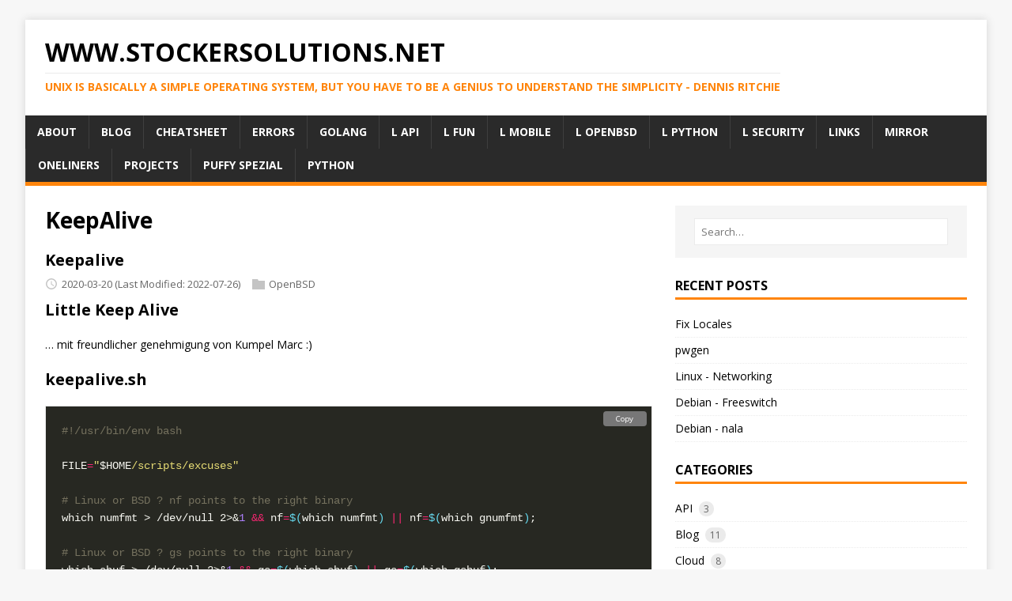

--- FILE ---
content_type: text/html
request_url: https://www.stockersolutions.net/tags/keepalive/
body_size: 54123
content:
<!DOCTYPE html>
<html class="no-js" lang="en">
<head>
	<meta charset="UTF-8">
	<meta name="viewport" content="width=device-width, initial-scale=1">
	<title>KeepAlive - www.stockersolutions.net</title>
	<script>(function(d,e){d[e]=d[e].replace("no-js","js");})(document.documentElement,"className");</script>
	<meta name="description" content="">
		<meta property="og:url" content="https://www.stockersolutions.net/tags/keepalive/">
  <meta property="og:site_name" content="www.stockersolutions.net">
  <meta property="og:title" content="KeepAlive">
  <meta property="og:description" content="Blog &amp; Playground">
  <meta property="og:locale" content="en_us">
  <meta property="og:type" content="website">

	<link rel="preconnect" href="https://fonts.gstatic.com" crossorigin>
	<link rel="dns-prefetch" href="//fonts.googleapis.com">
	<link rel="dns-prefetch" href="//fonts.gstatic.com">
	<link rel="stylesheet" href="https://fonts.googleapis.com/css?family=Open+Sans:400,400i,700">

	<link rel="stylesheet" href="/css/style.css">
	
	<link rel="alternate" type="application/rss+xml" href="/tags/keepalive/index.xml" title="www.stockersolutions.net">

	<link rel="shortcut icon" href="/favicon.ico">
		
		
</head>
<body class="body">
	<div class="container container--outer">
		<header class="header">
	<div class="container header__container">
		
	<div class="logo">
		<a class="logo__link" href="/" title="www.stockersolutions.net" rel="home">
			<div class="logo__item logo__text">
					<div class="logo__title">www.stockersolutions.net</div>
					<div class="logo__tagline">UNIX is basically a simple operating system, but you have to be a genius to understand the simplicity - Dennis Ritchie</div>
				</div>
		</a>
	</div>
		
<nav class="menu">
	<button class="menu__btn" aria-haspopup="true" aria-expanded="false" tabindex="0">
		<span class="menu__btn-title" tabindex="-1">Menu</span>
	</button>
	<ul class="menu__list">
		<li class="menu__item">
			<a class="menu__link" href="/about/">
				
				<span class="menu__text">About</span>
				
			</a>
		</li>
		<li class="menu__item">
			<a class="menu__link" href="/posts/">
				
				<span class="menu__text">Blog</span>
				
			</a>
		</li>
		<li class="menu__item">
			<a class="menu__link" href="/posts/cheatsheet/">
				
				<span class="menu__text">Cheatsheet</span>
				
			</a>
		</li>
		<li class="menu__item">
			<a class="menu__link" href="/posts/errors/">
				
				<span class="menu__text">Errors</span>
				
			</a>
		</li>
		<li class="menu__item">
			<a class="menu__link" href="/golang/">
				
				<span class="menu__text">Golang</span>
				
			</a>
		</li>
		<li class="menu__item">
			<a class="menu__link" href="/links_api/">
				
				<span class="menu__text">L api</span>
				
			</a>
		</li>
		<li class="menu__item">
			<a class="menu__link" href="/links_fun/">
				
				<span class="menu__text">L fun</span>
				
			</a>
		</li>
		<li class="menu__item">
			<a class="menu__link" href="/links_mobile/">
				
				<span class="menu__text">L mobile</span>
				
			</a>
		</li>
		<li class="menu__item">
			<a class="menu__link" href="/links_openbsd/">
				
				<span class="menu__text">L openbsd</span>
				
			</a>
		</li>
		<li class="menu__item">
			<a class="menu__link" href="/links_python/">
				
				<span class="menu__text">L python</span>
				
			</a>
		</li>
		<li class="menu__item">
			<a class="menu__link" href="/links_security/">
				
				<span class="menu__text">L security</span>
				
			</a>
		</li>
		<li class="menu__item">
			<a class="menu__link" href="/links/">
				
				<span class="menu__text">Links</span>
				
			</a>
		</li>
		<li class="menu__item">
			<a class="menu__link" href="/mirror/">
				
				<span class="menu__text">Mirror</span>
				
			</a>
		</li>
		<li class="menu__item">
			<a class="menu__link" href="/posts/oneliners/">
				
				<span class="menu__text">Oneliners</span>
				
			</a>
		</li>
		<li class="menu__item">
			<a class="menu__link" href="/posts/projects/">
				
				<span class="menu__text">Projects</span>
				
			</a>
		</li>
		<li class="menu__item">
			<a class="menu__link" href="/puffy/">
				
				<span class="menu__text">Puffy Spezial</span>
				
			</a>
		</li>
		<li class="menu__item">
			<a class="menu__link" href="/python/">
				
				<span class="menu__text">Python</span>
				
			</a>
		</li>
	</ul>
</nav>

	</div>
  <script defer language="javascript" type="text/javascript"  src="/js/copy-code.js"></script>
  
  <link rel="canonical" href="/tags/keepalive/">
  
</header>

		<div class="wrapper flex">
			<div class="primary">
			
<main class="main list" role="main">
	<header class="main__header">
		<h1 class="main__title">KeepAlive</h1>
	</header><article class="list__item post">
	
	<header class="list__header">
		<h2 class="list__title post__title">
			<a href="/posts/keepalive/" rel="bookmark">
			Keepalive
			</a>
		</h2>
		<div class="list__meta meta">
<div class="meta__item-datetime meta__item">
	<svg class="meta__icon icon icon-time" width="16" height="14" viewBox="0 0 30 28"><path d="M15 0a14 14 0 1 1 0 28 1 1 0 0 1 0-28m0 3a3 3 0 1 0 0 22 3 3 0 0 0 0-22m1 4h-2v8.4l6.8 4.4L22 18l-6-3.8z"/></svg><time class="meta__text" datetime="2020-03-20T15:05:25&#43;01:00">2020-03-20</time>
	<time class="meta__text" datetime="2022-07-26T00:00:00Z">(Last Modified: 2022-07-26)</time></div><div class="meta__item-categories meta__item"><svg class="meta__icon icon icon-category" width="16" height="16" viewBox="0 0 16 16"><path d="m7 2 1 2h8v11H0V2z"/></svg><span class="meta__text"><a class="meta__link" href="/categories/openbsd/" rel="category">OpenBSD</a>
	</span>
</div></div>
	</header>
	<div class="content list__excerpt post__content clearfix">
		<h3 id="little-keep-alive">Little Keep Alive</h3>
<p>&hellip; mit freundlicher genehmigung von Kumpel Marc :)</p>
<h3 id="keepalivesh">keepalive.sh</h3>
<div class="highlight"><pre tabindex="0" style="color:#f8f8f2;background-color:#272822;-moz-tab-size:4;-o-tab-size:4;tab-size:4;"><code class="language-.sh" data-lang=".sh"><span style="display:flex;"><span><span style="color:#75715e">#!/usr/bin/env bash
</span></span></span><span style="display:flex;"><span><span style="color:#75715e"></span>
</span></span><span style="display:flex;"><span>FILE<span style="color:#f92672">=</span><span style="color:#e6db74">&#34;</span>$HOME<span style="color:#e6db74">/scripts/excuses&#34;</span>
</span></span><span style="display:flex;"><span>
</span></span><span style="display:flex;"><span><span style="color:#75715e"># Linux or BSD ? nf points to the right binary</span>
</span></span><span style="display:flex;"><span>which numfmt &gt; /dev/null 2&gt;&amp;<span style="color:#ae81ff">1</span> <span style="color:#f92672">&amp;&amp;</span> nf<span style="color:#f92672">=</span><span style="color:#66d9ef">$(</span>which numfmt<span style="color:#66d9ef">)</span> <span style="color:#f92672">||</span> nf<span style="color:#f92672">=</span><span style="color:#66d9ef">$(</span>which gnumfmt<span style="color:#66d9ef">)</span>;
</span></span><span style="display:flex;"><span>
</span></span><span style="display:flex;"><span><span style="color:#75715e"># Linux or BSD ? gs points to the right binary</span>
</span></span><span style="display:flex;"><span>which shuf &gt; /dev/null 2&gt;&amp;<span style="color:#ae81ff">1</span> <span style="color:#f92672">&amp;&amp;</span> gs<span style="color:#f92672">=</span><span style="color:#66d9ef">$(</span>which shuf<span style="color:#66d9ef">)</span> <span style="color:#f92672">||</span> gs<span style="color:#f92672">=</span><span style="color:#66d9ef">$(</span>which gshuf<span style="color:#66d9ef">)</span>;
</span></span><span style="display:flex;"><span>
</span></span><span style="display:flex;"><span><span style="color:#66d9ef">if</span> <span style="color:#f92672">[</span> ! -e <span style="color:#e6db74">&#34;</span>$FILE<span style="color:#e6db74">&#34;</span> <span style="color:#f92672">]</span>; <span style="color:#66d9ef">then</span>
</span></span><span style="display:flex;"><span>    echo <span style="color:#e6db74">&#34;&#34;</span>
</span></span><span style="display:flex;"><span>    echo <span style="color:#e6db74">&#34;</span>$FILE<span style="color:#e6db74"> does not exist&#34;</span>
</span></span><span style="display:flex;"><span>    echo <span style="color:#e6db74">&#34;##############################################&#34;</span>
</span></span><span style="display:flex;"><span>    command -v curl &gt;/dev/null 2&gt;&amp;<span style="color:#ae81ff">1</span> <span style="color:#f92672">||</span> <span style="color:#f92672">{</span> echo &gt;&amp;<span style="color:#ae81ff">2</span> <span style="color:#e6db74">&#34;Holy cow! You don&#39;t even have curl, get lost!&#34;</span>; echo <span style="color:#e6db74">&#34;&#34;</span>; exit 1; <span style="color:#f92672">}</span>
</span></span><span style="display:flex;"><span>    mkdir -p $HOME/scripts/
</span></span><span style="display:flex;"><span>    curl -o $FILE https://pages.cs.wisc.edu/~ballard/bofh/excuses
</span></span><span style="display:flex;"><span>    echo <span style="color:#e6db74">&#34;##############################################&#34;</span>
</span></span><span style="display:flex;"><span><span style="color:#66d9ef">fi</span>
</span></span><span style="display:flex;"><span>
</span></span><span style="display:flex;"><span>keep <span style="color:#f92672">()</span> <span style="color:#f92672">{</span>
</span></span><span style="display:flex;"><span> clear;
</span></span><span style="display:flex;"><span> echo <span style="color:#e6db74">&#34;If you are reading this...&#34;</span> <span style="color:#f92672">&amp;&amp;</span>  echo  <span style="color:#e6db74">&#34;Congratulations, you are alive.&#34;</span>
</span></span><span style="display:flex;"><span> echo <span style="color:#e6db74">&#34;&#34;</span>
</span></span><span style="display:flex;"><span> echo <span style="color:#e6db74">&#34;You are stuck on the following planet:&#34;</span> <span style="color:#e6db74">`</span>hostname<span style="color:#e6db74">`</span>
</span></span><span style="display:flex;"><span> echo <span style="color:#e6db74">&#34;It has been&#34;</span> <span style="color:#e6db74">`</span>date +%s | $nf --g<span style="color:#e6db74">`</span> <span style="color:#e6db74">&#34;seconds since January 1st 1970, this is quite a while...&#34;</span>
</span></span><span style="display:flex;"><span> echo <span style="color:#e6db74">&#34;&#34;</span>; echo <span style="color:#e6db74">&#34;Your current excuse is:&#34;</span>; $gs -n <span style="color:#ae81ff">1</span> $HOME/scripts/excuses
</span></span><span style="display:flex;"><span><span style="color:#f92672">}</span>
</span></span><span style="display:flex;"><span>
</span></span><span style="display:flex;"><span><span style="color:#66d9ef">while</span> :
</span></span><span style="display:flex;"><span><span style="color:#66d9ef">do</span>
</span></span><span style="display:flex;"><span> keep
</span></span><span style="display:flex;"><span> sleep <span style="color:#ae81ff">30</span>
</span></span><span style="display:flex;"><span><span style="color:#66d9ef">done</span>
</span></span></code></pre></div><h3 id="testrun">Testrun</h3>
<div class="highlight"><pre tabindex="0" style="color:#f8f8f2;background-color:#272822;-moz-tab-size:4;-o-tab-size:4;tab-size:4;"><code class="language-.sh" data-lang=".sh"><span style="display:flex;"><span>./keepalive.sh
</span></span><span style="display:flex;"><span>If you are reading this...
</span></span><span style="display:flex;"><span>Congratulations, you are alive.
</span></span><span style="display:flex;"><span>
</span></span><span style="display:flex;"><span>You are stuck on the following planet: puffy201.planet
</span></span><span style="display:flex;"><span>It has been <span style="color:#ae81ff">1658870361</span> seconds since January 1st 1970, this is quite a <span style="color:#66d9ef">while</span>...
</span></span><span style="display:flex;"><span>
</span></span><span style="display:flex;"><span>Your current excuse is:
</span></span><span style="display:flex;"><span>Power Company having EMP problems with their reactor
</span></span></code></pre></div>
 <hr><b>Any Comments ?</b><script defer src="https://commento.norma.li/js/commento.js"></script><div id="commento"></div> 

<p>sha256: 5de0afbcacd56dbcaede593a6f243a3f46e4d94754683646d57e00f3c7840eca</p>
	</div>
</article>
</main>


			</div>
			
<aside class="sidebar"><div class="widget-search widget">
	<form class="widget-search__form" role="search" method="get" action="https://google.com/search">
		<input class="widget-search__field" type="search" placeholder="Search…" value="" name="q" aria-label="Search…">
		<input class="widget-search__submit" type="submit" value="Search">
		<input type="hidden" name="sitesearch" value="https://www.stockersolutions.net/">
	</form>
</div>
<div class="widget-recent widget">
	<h4 class="widget__title">Recent Posts</h4>
	<div class="widget__content">
		<ul class="widget__list">
			<li class="widget__item"><a class="widget__link" href="/posts/fix_locales/">Fix Locales</a></li>
			<li class="widget__item"><a class="widget__link" href="/posts/pwgen/">pwgen</a></li>
			<li class="widget__item"><a class="widget__link" href="/posts/linuxnetwork/">Linux - Networking</a></li>
			<li class="widget__item"><a class="widget__link" href="/posts/debian-freeswitch/">Debian - Freeswitch</a></li>
			<li class="widget__item"><a class="widget__link" href="/posts/debian-nala/">Debian - nala</a></li>
		</ul>
	</div>
</div>
<div class="widget-categories widget">
	<h4 class="widget__title">Categories</h4>
	<div class="widget__content">
		<ul class="widget__list">
			<li class="widget__item">
				<a class="widget__link" href="/categories/api/">API</a>&nbsp;
				<span class="widget__counter widget__counter--bubble">3</span>
				</li>
			<li class="widget__item">
				<a class="widget__link" href="/categories/blog/">Blog</a>&nbsp;
				<span class="widget__counter widget__counter--bubble">11</span>
				</li>
			<li class="widget__item">
				<a class="widget__link" href="/categories/cloud/">Cloud</a>&nbsp;
				<span class="widget__counter widget__counter--bubble">8</span>
				</li>
			<li class="widget__item">
				<a class="widget__link" href="/categories/code/">Code</a>&nbsp;
				<span class="widget__counter widget__counter--bubble">10</span>
				</li>
			<li class="widget__item">
				<a class="widget__link" href="/categories/comment/">Comment</a>&nbsp;
				<span class="widget__counter widget__counter--bubble">1</span>
				</li>
			<li class="widget__item">
				<a class="widget__link" href="/categories/dns/">DNS</a>&nbsp;
				<span class="widget__counter widget__counter--bubble">2</span>
				</li>
			<li class="widget__item">
				<a class="widget__link" href="/categories/docker/">Docker</a>&nbsp;
				<span class="widget__counter widget__counter--bubble">18</span>
				</li>
			<li class="widget__item">
				<a class="widget__link" href="/categories/freebsd/">FreeBSD</a>&nbsp;
				<span class="widget__counter widget__counter--bubble">7</span>
				</li>
			<li class="widget__item">
				<a class="widget__link" href="/categories/freeswitch/">FreeSwitch</a>&nbsp;
				<span class="widget__counter widget__counter--bubble">1</span>
				</li>
			<li class="widget__item">
				<a class="widget__link" href="/categories/iot/">IOT</a>&nbsp;
				<span class="widget__counter widget__counter--bubble">1</span>
				</li>
			<li class="widget__item">
				<a class="widget__link" href="/categories/linux/">Linux</a>&nbsp;
				<span class="widget__counter widget__counter--bubble">45</span>
				</li>
			<li class="widget__item">
				<a class="widget__link" href="/categories/macos/">MacOS</a>&nbsp;
				<span class="widget__counter widget__counter--bubble">1</span>
				</li>
			<li class="widget__item">
				<a class="widget__link" href="/categories/monitoring/">Monitoring</a>&nbsp;
				<span class="widget__counter widget__counter--bubble">3</span>
				</li>
			<li class="widget__item">
				<a class="widget__link" href="/categories/network/">Network</a>&nbsp;
				<span class="widget__counter widget__counter--bubble">26</span>
				</li>
			<li class="widget__item">
				<a class="widget__link" href="/categories/openbsd/">OpenBSD</a>&nbsp;
				<span class="widget__counter widget__counter--bubble">151</span>
				</li>
			<li class="widget__item">
				<a class="widget__link" href="/categories/python/">Python</a>&nbsp;
				<span class="widget__counter widget__counter--bubble">4</span>
				</li>
			<li class="widget__item">
				<a class="widget__link" href="/categories/scripts/">Scripts</a>&nbsp;
				<span class="widget__counter widget__counter--bubble">2</span>
				</li>
			<li class="widget__item">
				<a class="widget__link" href="/categories/security/">Security</a>&nbsp;
				<span class="widget__counter widget__counter--bubble">25</span>
				</li>
			<li class="widget__item">
				<a class="widget__link" href="/categories/system/">System</a>&nbsp;
				<span class="widget__counter widget__counter--bubble">5</span>
				</li>
			<li class="widget__item">
				<a class="widget__link" href="/categories/voip/">Voip</a>&nbsp;
				<span class="widget__counter widget__counter--bubble">2</span>
				</li>
			<li class="widget__item">
				<a class="widget__link" href="/categories/web/">Web</a>&nbsp;
				<span class="widget__counter widget__counter--bubble">2</span>
				</li>
			<li class="widget__item">
				<a class="widget__link" href="/categories/wireguard/">Wireguard</a>&nbsp;
				<span class="widget__counter widget__counter--bubble">1</span>
				</li>
		</ul>
	</div>
</div>
<div class="widget-taglist widget">
	<h4 class="widget__title">Tags</h4>
	<div class="widget__content">
		<a class="widget-taglist__link widget__link btn" href="/tags/2fa/" title="2FA">2FA (1)</a>
		<a class="widget-taglist__link widget__link btn" href="/tags/6.6/" title="6.6">6.6 (1)</a>
		<a class="widget-taglist__link widget__link btn" href="/tags/6.7/" title="6.7">6.7 (2)</a>
		<a class="widget-taglist__link widget__link btn" href="/tags/6.8/" title="6.8">6.8 (2)</a>
		<a class="widget-taglist__link widget__link btn" href="/tags/6.9/" title="6.9">6.9 (2)</a>
		<a class="widget-taglist__link widget__link btn" href="/tags/7.0/" title="7.0">7.0 (2)</a>
		<a class="widget-taglist__link widget__link btn" href="/tags/7.1/" title="7.1">7.1 (2)</a>
		<a class="widget-taglist__link widget__link btn" href="/tags/7.2/" title="7.2">7.2 (2)</a>
		<a class="widget-taglist__link widget__link btn" href="/tags/7.3/" title="7.3">7.3 (4)</a>
		<a class="widget-taglist__link widget__link btn" href="/tags/7.4/" title="7.4">7.4 (2)</a>
		<a class="widget-taglist__link widget__link btn" href="/tags/7.5/" title="7.5">7.5 (1)</a>
		<a class="widget-taglist__link widget__link btn" href="/tags/7.6/" title="7.6">7.6 (1)</a>
		<a class="widget-taglist__link widget__link btn" href="/tags/acl/" title="Acl">Acl (1)</a>
		<a class="widget-taglist__link widget__link btn" href="/tags/acme/" title="ACME">ACME (1)</a>
		<a class="widget-taglist__link widget__link btn" href="/tags/acme.sh/" title="Acme.sh">Acme.sh (1)</a>
		<a class="widget-taglist__link widget__link btn" href="/tags/aliases/" title="Aliases">Aliases (1)</a>
		<a class="widget-taglist__link widget__link btn" href="/tags/alpine/" title="Alpine">Alpine (5)</a>
		<a class="widget-taglist__link widget__link btn" href="/tags/ansible/" title="Ansible">Ansible (3)</a>
		<a class="widget-taglist__link widget__link btn" href="/tags/anycast/" title="Anycast">Anycast (2)</a>
		<a class="widget-taglist__link widget__link btn" href="/tags/api/" title="API">API (5)</a>
		<a class="widget-taglist__link widget__link btn" href="/tags/apu/" title="APU">APU (6)</a>
		<a class="widget-taglist__link widget__link btn" href="/tags/area41/" title="Area41">Area41 (1)</a>
		<a class="widget-taglist__link widget__link btn" href="/tags/arm64/" title="Arm64">Arm64 (2)</a>
		<a class="widget-taglist__link widget__link btn" href="/tags/asymmetric/" title="Asymmetric">Asymmetric (1)</a>
		<a class="widget-taglist__link widget__link btn" href="/tags/authelia/" title="Authelia">Authelia (1)</a>
		<a class="widget-taglist__link widget__link btn" href="/tags/automation/" title="Automation">Automation (1)</a>
		<a class="widget-taglist__link widget__link btn" href="/tags/backup/" title="Backup">Backup (3)</a>
		<a class="widget-taglist__link widget__link btn" href="/tags/bash/" title="BASH">BASH (4)</a>
		<a class="widget-taglist__link widget__link btn" href="/tags/basicauth/" title="BasicAuth">BasicAuth (2)</a>
		<a class="widget-taglist__link widget__link btn" href="/tags/beginner/" title="Beginner">Beginner (4)</a>
		<a class="widget-taglist__link widget__link btn" href="/tags/benchmark/" title="Benchmark">Benchmark (1)</a>
		<a class="widget-taglist__link widget__link btn" href="/tags/bgp/" title="BGP">BGP (7)</a>
		<a class="widget-taglist__link widget__link btn" href="/tags/bhyve/" title="BHyve">BHyve (1)</a>
		<a class="widget-taglist__link widget__link btn" href="/tags/binary/" title="Binary">Binary (1)</a>
		<a class="widget-taglist__link widget__link btn" href="/tags/blog/" title="Blog">Blog (4)</a>
		<a class="widget-taglist__link widget__link btn" href="/tags/bootable/" title="Bootable">Bootable (1)</a>
		<a class="widget-taglist__link widget__link btn" href="/tags/bootstrap/" title="Bootstrap">Bootstrap (3)</a>
		<a class="widget-taglist__link widget__link btn" href="/tags/borg/" title="Borg">Borg (2)</a>
		<a class="widget-taglist__link widget__link btn" href="/tags/branches/" title="Branches">Branches (1)</a>
		<a class="widget-taglist__link widget__link btn" href="/tags/bridge/" title="Bridge">Bridge (1)</a>
		<a class="widget-taglist__link widget__link btn" href="/tags/bug/" title="Bug">Bug (1)</a>
		<a class="widget-taglist__link widget__link btn" href="/tags/c/" title="C">C (1)</a>
		<a class="widget-taglist__link widget__link btn" href="/tags/caddy/" title="Caddy">Caddy (1)</a>
		<a class="widget-taglist__link widget__link btn" href="/tags/canonical/" title="Canonical">Canonical (1)</a>
		<a class="widget-taglist__link widget__link btn" href="/tags/cas/" title="CAS">CAS (1)</a>
		<a class="widget-taglist__link widget__link btn" href="/tags/catalina/" title="Catalina">Catalina (1)</a>
		<a class="widget-taglist__link widget__link btn" href="/tags/ccc/" title="Ccc">Ccc (1)</a>
		<a class="widget-taglist__link widget__link btn" href="/tags/ceph/" title="CEPH">CEPH (1)</a>
		<a class="widget-taglist__link widget__link btn" href="/tags/certificate/" title="Certificate">Certificate (4)</a>
		<a class="widget-taglist__link widget__link btn" href="/tags/cgi/" title="Cgi">Cgi (2)</a>
		<a class="widget-taglist__link widget__link btn" href="/tags/cgi-bin/" title="CGI-BIN">CGI-BIN (1)</a>
		<a class="widget-taglist__link widget__link btn" href="/tags/checkmk/" title="Checkmk">Checkmk (3)</a>
		<a class="widget-taglist__link widget__link btn" href="/tags/cipher/" title="Cipher">Cipher (1)</a>
		<a class="widget-taglist__link widget__link btn" href="/tags/cisco/" title="Cisco">Cisco (7)</a>
		<a class="widget-taglist__link widget__link btn" href="/tags/cleanup/" title="Cleanup">Cleanup (1)</a>
		<a class="widget-taglist__link widget__link btn" href="/tags/cli/" title="Cli">Cli (3)</a>
		<a class="widget-taglist__link widget__link btn" href="/tags/client/" title="Client">Client (3)</a>
		<a class="widget-taglist__link widget__link btn" href="/tags/clogin/" title="Clogin">Clogin (1)</a>
		<a class="widget-taglist__link widget__link btn" href="/tags/cloud/" title="Cloud">Cloud (6)</a>
		<a class="widget-taglist__link widget__link btn" href="/tags/cluster/" title="Cluster">Cluster (2)</a>
		<a class="widget-taglist__link widget__link btn" href="/tags/code/" title="Code">Code (6)</a>
		<a class="widget-taglist__link widget__link btn" href="/tags/coding/" title="Coding">Coding (8)</a>
		<a class="widget-taglist__link widget__link btn" href="/tags/comment/" title="Comment">Comment (3)</a>
		<a class="widget-taglist__link widget__link btn" href="/tags/commento/" title="Commento">Commento (2)</a>
		<a class="widget-taglist__link widget__link btn" href="/tags/console/" title="Console">Console (2)</a>
		<a class="widget-taglist__link widget__link btn" href="/tags/container/" title="Container">Container (2)</a>
		<a class="widget-taglist__link widget__link btn" href="/tags/converter/" title="Converter">Converter (1)</a>
		<a class="widget-taglist__link widget__link btn" href="/tags/cool/" title="Cool">Cool (1)</a>
		<a class="widget-taglist__link widget__link btn" href="/tags/cron/" title="Cron">Cron (2)</a>
		<a class="widget-taglist__link widget__link btn" href="/tags/crontab/" title="Crontab">Crontab (1)</a>
		<a class="widget-taglist__link widget__link btn" href="/tags/crosscompile/" title="CrossCompile">CrossCompile (1)</a>
		<a class="widget-taglist__link widget__link btn" href="/tags/crypto/" title="Crypto">Crypto (1)</a>
		<a class="widget-taglist__link widget__link btn" href="/tags/ctf/" title="CTF">CTF (1)</a>
		<a class="widget-taglist__link widget__link btn" href="/tags/current/" title="Current">Current (1)</a>
		<a class="widget-taglist__link widget__link btn" href="/tags/database/" title="DataBase">DataBase (1)</a>
		<a class="widget-taglist__link widget__link btn" href="/tags/db/" title="DB">DB (4)</a>
		<a class="widget-taglist__link widget__link btn" href="/tags/debian/" title="Debian">Debian (20)</a>
		<a class="widget-taglist__link widget__link btn" href="/tags/dhcpcd/" title="Dhcpcd">Dhcpcd (1)</a>
		<a class="widget-taglist__link widget__link btn" href="/tags/dig/" title="DIG">DIG (1)</a>
		<a class="widget-taglist__link widget__link btn" href="/tags/digitalocean/" title="Digitalocean">Digitalocean (1)</a>
		<a class="widget-taglist__link widget__link btn" href="/tags/disk/" title="Disk">Disk (6)</a>
		<a class="widget-taglist__link widget__link btn" href="/tags/diskspace/" title="Diskspace">Diskspace (1)</a>
		<a class="widget-taglist__link widget__link btn" href="/tags/django/" title="Django">Django (1)</a>
		<a class="widget-taglist__link widget__link btn" href="/tags/dns/" title="DNS">DNS (10)</a>
		<a class="widget-taglist__link widget__link btn" href="/tags/dnssec/" title="DNSSEC">DNSSEC (1)</a>
		<a class="widget-taglist__link widget__link btn" href="/tags/do/" title="Do">Do (1)</a>
		<a class="widget-taglist__link widget__link btn" href="/tags/doas/" title="Doas">Doas (1)</a>
		<a class="widget-taglist__link widget__link btn" href="/tags/docker/" title="Docker">Docker (27)</a>
		<a class="widget-taglist__link widget__link btn" href="/tags/docker-swarm/" title="Docker Swarm">Docker Swarm (2)</a>
		<a class="widget-taglist__link widget__link btn" href="/tags/dotnet/" title="Dotnet">Dotnet (1)</a>
		<a class="widget-taglist__link widget__link btn" href="/tags/dualstack/" title="Dualstack">Dualstack (2)</a>
		<a class="widget-taglist__link widget__link btn" href="/tags/ed25519/" title="Ed25519">Ed25519 (1)</a>
		<a class="widget-taglist__link widget__link btn" href="/tags/embedded/" title="Embedded">Embedded (1)</a>
		<a class="widget-taglist__link widget__link btn" href="/tags/encryption/" title="Encryption">Encryption (3)</a>
		<a class="widget-taglist__link widget__link btn" href="/tags/errors/" title="Errors">Errors (1)</a>
		<a class="widget-taglist__link widget__link btn" href="/tags/fastapi/" title="Fastapi">Fastapi (4)</a>
		<a class="widget-taglist__link widget__link btn" href="/tags/feature/" title="Feature">Feature (1)</a>
		<a class="widget-taglist__link widget__link btn" href="/tags/firmware/" title="Firmware">Firmware (1)</a>
		<a class="widget-taglist__link widget__link btn" href="/tags/flask/" title="Flask">Flask (2)</a>
		<a class="widget-taglist__link widget__link btn" href="/tags/fluentd/" title="Fluentd">Fluentd (1)</a>
		<a class="widget-taglist__link widget__link btn" href="/tags/fonts/" title="Fonts">Fonts (1)</a>
		<a class="widget-taglist__link widget__link btn" href="/tags/forms/" title="Forms">Forms (2)</a>
		<a class="widget-taglist__link widget__link btn" href="/tags/forti/" title="Forti">Forti (1)</a>
		<a class="widget-taglist__link widget__link btn" href="/tags/freebsd/" title="FreeBSD">FreeBSD (8)</a>
		<a class="widget-taglist__link widget__link btn" href="/tags/freeradius/" title="FreeRadius">FreeRadius (1)</a>
		<a class="widget-taglist__link widget__link btn" href="/tags/freeswitch/" title="FreeSwitch">FreeSwitch (2)</a>
		<a class="widget-taglist__link widget__link btn" href="/tags/fullfeed/" title="FullFeed">FullFeed (1)</a>
		<a class="widget-taglist__link widget__link btn" href="/tags/fun/" title="Fun">Fun (5)</a>
		<a class="widget-taglist__link widget__link btn" href="/tags/generator/" title="Generator">Generator (1)</a>
		<a class="widget-taglist__link widget__link btn" href="/tags/gif/" title="Gif">Gif (1)</a>
		<a class="widget-taglist__link widget__link btn" href="/tags/git/" title="Git">Git (10)</a>
		<a class="widget-taglist__link widget__link btn" href="/tags/git-tags/" title="Git Tags">Git Tags (1)</a>
		<a class="widget-taglist__link widget__link btn" href="/tags/gitlab/" title="Gitlab">Gitlab (1)</a>
		<a class="widget-taglist__link widget__link btn" href="/tags/gitolite/" title="Gitolite">Gitolite (1)</a>
		<a class="widget-taglist__link widget__link btn" href="/tags/gluerecords/" title="Gluerecords">Gluerecords (1)</a>
		<a class="widget-taglist__link widget__link btn" href="/tags/go/" title="Go">Go (2)</a>
		<a class="widget-taglist__link widget__link btn" href="/tags/golang/" title="Golang">Golang (2)</a>
		<a class="widget-taglist__link widget__link btn" href="/tags/google/" title="Google">Google (1)</a>
		<a class="widget-taglist__link widget__link btn" href="/tags/gopass/" title="GoPass">GoPass (1)</a>
		<a class="widget-taglist__link widget__link btn" href="/tags/gpg/" title="GPG">GPG (1)</a>
		<a class="widget-taglist__link widget__link btn" href="/tags/hamster/" title="Hamster">Hamster (1)</a>
		<a class="widget-taglist__link widget__link btn" href="/tags/haproxy/" title="HAProxy">HAProxy (1)</a>
		<a class="widget-taglist__link widget__link btn" href="/tags/headscale/" title="Headscale">Headscale (2)</a>
		<a class="widget-taglist__link widget__link btn" href="/tags/hetzner/" title="Hetzner">Hetzner (2)</a>
		<a class="widget-taglist__link widget__link btn" href="/tags/honeypot/" title="HoneyPot">HoneyPot (1)</a>
		<a class="widget-taglist__link widget__link btn" href="/tags/hosting/" title="Hosting">Hosting (2)</a>
		<a class="widget-taglist__link widget__link btn" href="/tags/howto/" title="Howto">Howto (4)</a>
		<a class="widget-taglist__link widget__link btn" href="/tags/html/" title="Html">Html (5)</a>
		<a class="widget-taglist__link widget__link btn" href="/tags/htmx/" title="Htmx">Htmx (1)</a>
		<a class="widget-taglist__link widget__link btn" href="/tags/httpd/" title="HTTPD">HTTPD (3)</a>
		<a class="widget-taglist__link widget__link btn" href="/tags/httpie/" title="Httpie">Httpie (1)</a>
		<a class="widget-taglist__link widget__link btn" href="/tags/hugo/" title="Hugo">Hugo (9)</a>
		<a class="widget-taglist__link widget__link btn" href="/tags/iam/" title="Iam">Iam (2)</a>
		<a class="widget-taglist__link widget__link btn" href="/tags/icmp6/" title="Icmp6">Icmp6 (1)</a>
		<a class="widget-taglist__link widget__link btn" href="/tags/iot/" title="IOT">IOT (1)</a>
		<a class="widget-taglist__link widget__link btn" href="/tags/iperf3/" title="Iperf3">Iperf3 (1)</a>
		<a class="widget-taglist__link widget__link btn" href="/tags/ipsec/" title="Ipsec">Ipsec (3)</a>
		<a class="widget-taglist__link widget__link btn" href="/tags/ipv4/" title="IPv4">IPv4 (8)</a>
		<a class="widget-taglist__link widget__link btn" href="/tags/ipv6/" title="IPv6">IPv6 (13)</a>
		<a class="widget-taglist__link widget__link btn" href="/tags/isso/" title="Isso">Isso (1)</a>
		<a class="widget-taglist__link widget__link btn" href="/tags/jet/" title="Jet">Jet (1)</a>
		<a class="widget-taglist__link widget__link btn" href="/tags/jetporch/" title="Jetporch">Jetporch (1)</a>
		<a class="widget-taglist__link widget__link btn" href="/tags/jq/" title="Jq">Jq (3)</a>
		<a class="widget-taglist__link widget__link btn" href="/tags/json/" title="Json">Json (3)</a>
		<a class="widget-taglist__link widget__link btn" href="/tags/jwt/" title="JWT">JWT (1)</a>
		<a class="widget-taglist__link widget__link btn" href="/tags/k3s/" title="K3s">K3s (1)</a>
		<a class="widget-taglist__link widget__link btn" href="/tags/k8s/" title="K8s">K8s (5)</a>
		<a class="widget-taglist__link widget__link btn" href="/tags/keepalive/" title="KeepAlive">KeepAlive (1)</a>
		<a class="widget-taglist__link widget__link btn" href="/tags/kernel/" title="Kernel">Kernel (2)</a>
		<a class="widget-taglist__link widget__link btn" href="/tags/keychain/" title="Keychain">Keychain (2)</a>
		<a class="widget-taglist__link widget__link btn" href="/tags/keycloak/" title="Keycloak">Keycloak (1)</a>
		<a class="widget-taglist__link widget__link btn" href="/tags/keys/" title="Keys">Keys (1)</a>
		<a class="widget-taglist__link widget__link btn" href="/tags/kickstart/" title="Kickstart">Kickstart (1)</a>
		<a class="widget-taglist__link widget__link btn" href="/tags/knot/" title="Knot">Knot (1)</a>
		<a class="widget-taglist__link widget__link btn" href="/tags/kubernetes/" title="Kubernetes">Kubernetes (4)</a>
		<a class="widget-taglist__link widget__link btn" href="/tags/kuma/" title="Kuma">Kuma (2)</a>
		<a class="widget-taglist__link widget__link btn" href="/tags/languages/" title="Languages">Languages (1)</a>
		<a class="widget-taglist__link widget__link btn" href="/tags/letsencrypt/" title="Letsencrypt">Letsencrypt (1)</a>
		<a class="widget-taglist__link widget__link btn" href="/tags/librenms/" title="Librenms">Librenms (1)</a>
		<a class="widget-taglist__link widget__link btn" href="/tags/libressl/" title="Libressl">Libressl (1)</a>
		<a class="widget-taglist__link widget__link btn" href="/tags/linux/" title="Linux">Linux (29)</a>
		<a class="widget-taglist__link widget__link btn" href="/tags/locales/" title="Locales">Locales (1)</a>
		<a class="widget-taglist__link widget__link btn" href="/tags/logging/" title="Logging">Logging (3)</a>
		<a class="widget-taglist__link widget__link btn" href="/tags/logs/" title="Logs">Logs (1)</a>
		<a class="widget-taglist__link widget__link btn" href="/tags/mac/" title="MAC">MAC (1)</a>
		<a class="widget-taglist__link widget__link btn" href="/tags/macos/" title="Macos">Macos (9)</a>
		<a class="widget-taglist__link widget__link btn" href="/tags/mail/" title="Mail">Mail (1)</a>
		<a class="widget-taglist__link widget__link btn" href="/tags/mariadb/" title="MariaDB">MariaDB (1)</a>
		<a class="widget-taglist__link widget__link btn" href="/tags/markdown/" title="Markdown">Markdown (1)</a>
		<a class="widget-taglist__link widget__link btn" href="/tags/medien/" title="Medien">Medien (1)</a>
		<a class="widget-taglist__link widget__link btn" href="/tags/mfa/" title="MFA">MFA (1)</a>
		<a class="widget-taglist__link widget__link btn" href="/tags/middleware/" title="Middleware">Middleware (1)</a>
		<a class="widget-taglist__link widget__link btn" href="/tags/migration/" title="Migration">Migration (1)</a>
		<a class="widget-taglist__link widget__link btn" href="/tags/mikrotik/" title="Mikrotik">Mikrotik (2)</a>
		<a class="widget-taglist__link widget__link btn" href="/tags/minikube/" title="Minikube">Minikube (1)</a>
		<a class="widget-taglist__link widget__link btn" href="/tags/minio/" title="Minio">Minio (2)</a>
		<a class="widget-taglist__link widget__link btn" href="/tags/mint/" title="Mint">Mint (1)</a>
		<a class="widget-taglist__link widget__link btn" href="/tags/misc/" title="Misc">Misc (1)</a>
		<a class="widget-taglist__link widget__link btn" href="/tags/mongodb/" title="MongoDB">MongoDB (1)</a>
		<a class="widget-taglist__link widget__link btn" href="/tags/monitoring/" title="Monitoring">Monitoring (6)</a>
		<a class="widget-taglist__link widget__link btn" href="/tags/mtr/" title="Mtr">Mtr (1)</a>
		<a class="widget-taglist__link widget__link btn" href="/tags/mtu/" title="MTU">MTU (1)</a>
		<a class="widget-taglist__link widget__link btn" href="/tags/multicast/" title="Multicast">Multicast (1)</a>
		<a class="widget-taglist__link widget__link btn" href="/tags/multiprocessing/" title="Multiprocessing">Multiprocessing (1)</a>
		<a class="widget-taglist__link widget__link btn" href="/tags/mysql/" title="MySQL">MySQL (1)</a>
		<a class="widget-taglist__link widget__link btn" href="/tags/nala/" title="Nala">Nala (1)</a>
		<a class="widget-taglist__link widget__link btn" href="/tags/nato/" title="NATO">NATO (1)</a>
		<a class="widget-taglist__link widget__link btn" href="/tags/nerdstuff/" title="Nerdstuff">Nerdstuff (1)</a>
		<a class="widget-taglist__link widget__link btn" href="/tags/netbox/" title="Netbox">Netbox (1)</a>
		<a class="widget-taglist__link widget__link btn" href="/tags/netplan/" title="Netplan">Netplan (1)</a>
		<a class="widget-taglist__link widget__link btn" href="/tags/network/" title="Network">Network (18)</a>
		<a class="widget-taglist__link widget__link btn" href="/tags/networking/" title="Networking">Networking (1)</a>
		<a class="widget-taglist__link widget__link btn" href="/tags/nextcloud/" title="Nextcloud">Nextcloud (2)</a>
		<a class="widget-taglist__link widget__link btn" href="/tags/nginx/" title="Nginx">Nginx (13)</a>
		<a class="widget-taglist__link widget__link btn" href="/tags/nmap/" title="Nmap">Nmap (1)</a>
		<a class="widget-taglist__link widget__link btn" href="/tags/nornir/" title="Nornir">Nornir (1)</a>
		<a class="widget-taglist__link widget__link btn" href="/tags/nosql/" title="NoSQL">NoSQL (1)</a>
		<a class="widget-taglist__link widget__link btn" href="/tags/nsd/" title="Nsd">Nsd (1)</a>
		<a class="widget-taglist__link widget__link btn" href="/tags/ntop/" title="Ntop">Ntop (1)</a>
		<a class="widget-taglist__link widget__link btn" href="/tags/ntopng/" title="Ntopng">Ntopng (1)</a>
		<a class="widget-taglist__link widget__link btn" href="/tags/oneliner/" title="Oneliner">Oneliner (1)</a>
		<a class="widget-taglist__link widget__link btn" href="/tags/openbgp/" title="OpenBGP">OpenBGP (1)</a>
		<a class="widget-taglist__link widget__link btn" href="/tags/openbsd/" title="OpenBSD">OpenBSD (119)</a>
		<a class="widget-taglist__link widget__link btn" href="/tags/opensmtpd/" title="Opensmtpd">Opensmtpd (1)</a>
		<a class="widget-taglist__link widget__link btn" href="/tags/opensource/" title="OpenSource">OpenSource (1)</a>
		<a class="widget-taglist__link widget__link btn" href="/tags/openvm-tools/" title="OpenVM Tools">OpenVM Tools (1)</a>
		<a class="widget-taglist__link widget__link btn" href="/tags/opnsense/" title="OPNsense">OPNsense (1)</a>
		<a class="widget-taglist__link widget__link btn" href="/tags/os/" title="Os">Os (1)</a>
		<a class="widget-taglist__link widget__link btn" href="/tags/ospf/" title="Ospf">Ospf (1)</a>
		<a class="widget-taglist__link widget__link btn" href="/tags/ost/" title="OST">OST (1)</a>
		<a class="widget-taglist__link widget__link btn" href="/tags/osx/" title="OSX">OSX (4)</a>
		<a class="widget-taglist__link widget__link btn" href="/tags/otp/" title="OTP">OTP (2)</a>
		<a class="widget-taglist__link widget__link btn" href="/tags/owasp/" title="OWASP">OWASP (2)</a>
		<a class="widget-taglist__link widget__link btn" href="/tags/owasp-juice-shop/" title="OWASP Juice Shop">OWASP Juice Shop (1)</a>
		<a class="widget-taglist__link widget__link btn" href="/tags/package/" title="Package">Package (1)</a>
		<a class="widget-taglist__link widget__link btn" href="/tags/packages/" title="Packages">Packages (3)</a>
		<a class="widget-taglist__link widget__link btn" href="/tags/palo/" title="Palo">Palo (1)</a>
		<a class="widget-taglist__link widget__link btn" href="/tags/pandas/" title="Pandas">Pandas (1)</a>
		<a class="widget-taglist__link widget__link btn" href="/tags/partition/" title="Partition">Partition (3)</a>
		<a class="widget-taglist__link widget__link btn" href="/tags/password/" title="Password">Password (2)</a>
		<a class="widget-taglist__link widget__link btn" href="/tags/passwords/" title="Passwords">Passwords (1)</a>
		<a class="widget-taglist__link widget__link btn" href="/tags/pf/" title="Pf">Pf (1)</a>
		<a class="widget-taglist__link widget__link btn" href="/tags/pgp/" title="Pgp">Pgp (1)</a>
		<a class="widget-taglist__link widget__link btn" href="/tags/php/" title="PHP">PHP (9)</a>
		<a class="widget-taglist__link widget__link btn" href="/tags/php-8.2/" title="PHP 8.2">PHP 8.2 (1)</a>
		<a class="widget-taglist__link widget__link btn" href="/tags/ping/" title="Ping">Ping (1)</a>
		<a class="widget-taglist__link widget__link btn" href="/tags/pip/" title="Pip">Pip (2)</a>
		<a class="widget-taglist__link widget__link btn" href="/tags/pip3/" title="Pip3">Pip3 (1)</a>
		<a class="widget-taglist__link widget__link btn" href="/tags/pkg/" title="Pkg">Pkg (1)</a>
		<a class="widget-taglist__link widget__link btn" href="/tags/poetry/" title="Poetry">Poetry (5)</a>
		<a class="widget-taglist__link widget__link btn" href="/tags/politik/" title="Politik">Politik (1)</a>
		<a class="widget-taglist__link widget__link btn" href="/tags/postgres/" title="Postgres">Postgres (1)</a>
		<a class="widget-taglist__link widget__link btn" href="/tags/powerdns/" title="PowerDNS">PowerDNS (1)</a>
		<a class="widget-taglist__link widget__link btn" href="/tags/program/" title="Program">Program (1)</a>
		<a class="widget-taglist__link widget__link btn" href="/tags/programming/" title="Programming">Programming (1)</a>
		<a class="widget-taglist__link widget__link btn" href="/tags/projects/" title="Projects">Projects (1)</a>
		<a class="widget-taglist__link widget__link btn" href="/tags/proxies/" title="Proxies">Proxies (1)</a>
		<a class="widget-taglist__link widget__link btn" href="/tags/proxmox/" title="Proxmox">Proxmox (2)</a>
		<a class="widget-taglist__link widget__link btn" href="/tags/proxy/" title="Proxy">Proxy (3)</a>
		<a class="widget-taglist__link widget__link btn" href="/tags/prozessor/" title="Prozessor">Prozessor (1)</a>
		<a class="widget-taglist__link widget__link btn" href="/tags/python/" title="Python">Python (33)</a>
		<a class="widget-taglist__link widget__link btn" href="/tags/raid/" title="Raid">Raid (1)</a>
		<a class="widget-taglist__link widget__link btn" href="/tags/rails/" title="Rails">Rails (1)</a>
		<a class="widget-taglist__link widget__link btn" href="/tags/rainloop/" title="Rainloop">Rainloop (1)</a>
		<a class="widget-taglist__link widget__link btn" href="/tags/rancid/" title="Rancid">Rancid (1)</a>
		<a class="widget-taglist__link widget__link btn" href="/tags/ratelimit/" title="Ratelimit">Ratelimit (2)</a>
		<a class="widget-taglist__link widget__link btn" href="/tags/rc3/" title="Rc3">Rc3 (1)</a>
		<a class="widget-taglist__link widget__link btn" href="/tags/rclone/" title="Rclone">Rclone (1)</a>
		<a class="widget-taglist__link widget__link btn" href="/tags/rdomain/" title="RDomain">RDomain (1)</a>
		<a class="widget-taglist__link widget__link btn" href="/tags/recovery/" title="Recovery">Recovery (1)</a>
		<a class="widget-taglist__link widget__link btn" href="/tags/redirect/" title="Redirect">Redirect (1)</a>
		<a class="widget-taglist__link widget__link btn" href="/tags/redis/" title="Redis">Redis (1)</a>
		<a class="widget-taglist__link widget__link btn" href="/tags/regex/" title="Regex">Regex (1)</a>
		<a class="widget-taglist__link widget__link btn" href="/tags/relayd/" title="Relayd">Relayd (3)</a>
		<a class="widget-taglist__link widget__link btn" href="/tags/release/" title="Release">Release (11)</a>
		<a class="widget-taglist__link widget__link btn" href="/tags/restapi/" title="Restapi">Restapi (1)</a>
		<a class="widget-taglist__link widget__link btn" href="/tags/reverse-proxy/" title="Reverse Proxy">Reverse Proxy (1)</a>
		<a class="widget-taglist__link widget__link btn" href="/tags/reverseshell/" title="ReverseShell">ReverseShell (1)</a>
		<a class="widget-taglist__link widget__link btn" href="/tags/reversetunnel/" title="ReverseTunnel">ReverseTunnel (1)</a>
		<a class="widget-taglist__link widget__link btn" href="/tags/rommon/" title="ROMMON">ROMMON (1)</a>
		<a class="widget-taglist__link widget__link btn" href="/tags/router/" title="Router">Router (2)</a>
		<a class="widget-taglist__link widget__link btn" href="/tags/routing/" title="Routing">Routing (2)</a>
		<a class="widget-taglist__link widget__link btn" href="/tags/rpki/" title="Rpki">Rpki (1)</a>
		<a class="widget-taglist__link widget__link btn" href="/tags/rsa/" title="Rsa">Rsa (1)</a>
		<a class="widget-taglist__link widget__link btn" href="/tags/rspam/" title="Rspam">Rspam (1)</a>
		<a class="widget-taglist__link widget__link btn" href="/tags/ruby/" title="Ruby">Ruby (1)</a>
		<a class="widget-taglist__link widget__link btn" href="/tags/ruckus/" title="Ruckus">Ruckus (1)</a>
		<a class="widget-taglist__link widget__link btn" href="/tags/ruleset/" title="Ruleset">Ruleset (1)</a>
		<a class="widget-taglist__link widget__link btn" href="/tags/rust/" title="Rust">Rust (3)</a>
		<a class="widget-taglist__link widget__link btn" href="/tags/s3/" title="S3">S3 (1)</a>
		<a class="widget-taglist__link widget__link btn" href="/tags/scamper/" title="Scamper">Scamper (1)</a>
		<a class="widget-taglist__link widget__link btn" href="/tags/scion/" title="Scion">Scion (1)</a>
		<a class="widget-taglist__link widget__link btn" href="/tags/scionlab/" title="Scionlab">Scionlab (1)</a>
		<a class="widget-taglist__link widget__link btn" href="/tags/scp/" title="SCP">SCP (1)</a>
		<a class="widget-taglist__link widget__link btn" href="/tags/script/" title="Script">Script (4)</a>
		<a class="widget-taglist__link widget__link btn" href="/tags/scripting/" title="Scripting">Scripting (1)</a>
		<a class="widget-taglist__link widget__link btn" href="/tags/scripts/" title="Scripts">Scripts (5)</a>
		<a class="widget-taglist__link widget__link btn" href="/tags/secrets/" title="Secrets">Secrets (2)</a>
		<a class="widget-taglist__link widget__link btn" href="/tags/security/" title="Security">Security (34)</a>
		<a class="widget-taglist__link widget__link btn" href="/tags/selfhosted/" title="Selfhosted">Selfhosted (1)</a>
		<a class="widget-taglist__link widget__link btn" href="/tags/selfhosting/" title="Selfhosting">Selfhosting (3)</a>
		<a class="widget-taglist__link widget__link btn" href="/tags/serial/" title="Serial">Serial (2)</a>
		<a class="widget-taglist__link widget__link btn" href="/tags/shell/" title="Shell">Shell (3)</a>
		<a class="widget-taglist__link widget__link btn" href="/tags/simplesecurity/" title="Simplesecurity">Simplesecurity (1)</a>
		<a class="widget-taglist__link widget__link btn" href="/tags/slides/" title="Slides">Slides (2)</a>
		<a class="widget-taglist__link widget__link btn" href="/tags/smokeping/" title="Smokeping">Smokeping (5)</a>
		<a class="widget-taglist__link widget__link btn" href="/tags/sniffer/" title="Sniffer">Sniffer (1)</a>
		<a class="widget-taglist__link widget__link btn" href="/tags/snippets/" title="Snippets">Snippets (1)</a>
		<a class="widget-taglist__link widget__link btn" href="/tags/soa/" title="SOA">SOA (1)</a>
		<a class="widget-taglist__link widget__link btn" href="/tags/software/" title="Software">Software (1)</a>
		<a class="widget-taglist__link widget__link btn" href="/tags/solutions/" title="Solutions">Solutions (1)</a>
		<a class="widget-taglist__link widget__link btn" href="/tags/sound/" title="Sound">Sound (1)</a>
		<a class="widget-taglist__link widget__link btn" href="/tags/sources/" title="Sources">Sources (1)</a>
		<a class="widget-taglist__link widget__link btn" href="/tags/sql/" title="SQL">SQL (2)</a>
		<a class="widget-taglist__link widget__link btn" href="/tags/sqlite/" title="Sqlite">Sqlite (1)</a>
		<a class="widget-taglist__link widget__link btn" href="/tags/ssh/" title="SSH">SSH (24)</a>
		<a class="widget-taglist__link widget__link btn" href="/tags/ssh-agent/" title="Ssh Agent">Ssh Agent (1)</a>
		<a class="widget-taglist__link widget__link btn" href="/tags/ssh-vars/" title="Ssh Vars">Ssh Vars (1)</a>
		<a class="widget-taglist__link widget__link btn" href="/tags/sso/" title="Sso">Sso (1)</a>
		<a class="widget-taglist__link widget__link btn" href="/tags/storage/" title="Storage">Storage (4)</a>
		<a class="widget-taglist__link widget__link btn" href="/tags/swarm/" title="Swarm">Swarm (1)</a>
		<a class="widget-taglist__link widget__link btn" href="/tags/symmetric/" title="Symmetric">Symmetric (1)</a>
		<a class="widget-taglist__link widget__link btn" href="/tags/system/" title="System">System (20)</a>
		<a class="widget-taglist__link widget__link btn" href="/tags/table/" title="Table">Table (1)</a>
		<a class="widget-taglist__link widget__link btn" href="/tags/tags/" title="Tags">Tags (1)</a>
		<a class="widget-taglist__link widget__link btn" href="/tags/tailscale/" title="Tailscale">Tailscale (2)</a>
		<a class="widget-taglist__link widget__link btn" href="/tags/template/" title="Template">Template (1)</a>
		<a class="widget-taglist__link widget__link btn" href="/tags/terraform/" title="Terraform">Terraform (3)</a>
		<a class="widget-taglist__link widget__link btn" href="/tags/tinydb/" title="Tinydb">Tinydb (1)</a>
		<a class="widget-taglist__link widget__link btn" href="/tags/tipsntricks/" title="Tips&#39;n&#39;tricks">Tips&#39;n&#39;tricks (4)</a>
		<a class="widget-taglist__link widget__link btn" href="/tags/tls/" title="TLS">TLS (3)</a>
		<a class="widget-taglist__link widget__link btn" href="/tags/tools/" title="Tools">Tools (2)</a>
		<a class="widget-taglist__link widget__link btn" href="/tags/tracer/" title="Tracer">Tracer (1)</a>
		<a class="widget-taglist__link widget__link btn" href="/tags/traefik/" title="Traefik">Traefik (12)</a>
		<a class="widget-taglist__link widget__link btn" href="/tags/tricks/" title="Tricks">Tricks (2)</a>
		<a class="widget-taglist__link widget__link btn" href="/tags/tshark/" title="Tshark">Tshark (1)</a>
		<a class="widget-taglist__link widget__link btn" href="/tags/tunnel/" title="Tunnel">Tunnel (4)</a>
		<a class="widget-taglist__link widget__link btn" href="/tags/tutorial/" title="Tutorial">Tutorial (1)</a>
		<a class="widget-taglist__link widget__link btn" href="/tags/twisterd/" title="Twisterd">Twisterd (1)</a>
		<a class="widget-taglist__link widget__link btn" href="/tags/ubuntu/" title="Ubuntu">Ubuntu (4)</a>
		<a class="widget-taglist__link widget__link btn" href="/tags/unbound/" title="Unbound">Unbound (2)</a>
		<a class="widget-taglist__link widget__link btn" href="/tags/upgrade/" title="Upgrade">Upgrade (5)</a>
		<a class="widget-taglist__link widget__link btn" href="/tags/ups/" title="UPS">UPS (1)</a>
		<a class="widget-taglist__link widget__link btn" href="/tags/usb/" title="Usb">Usb (2)</a>
		<a class="widget-taglist__link widget__link btn" href="/tags/usb-stick/" title="USB Stick">USB Stick (1)</a>
		<a class="widget-taglist__link widget__link btn" href="/tags/vault/" title="Vault">Vault (2)</a>
		<a class="widget-taglist__link widget__link btn" href="/tags/vim/" title="Vim">Vim (3)</a>
		<a class="widget-taglist__link widget__link btn" href="/tags/vimrc/" title="Vimrc">Vimrc (1)</a>
		<a class="widget-taglist__link widget__link btn" href="/tags/virtual/" title="Virtual">Virtual (1)</a>
		<a class="widget-taglist__link widget__link btn" href="/tags/vlan/" title="Vlan">Vlan (1)</a>
		<a class="widget-taglist__link widget__link btn" href="/tags/voip/" title="Voip">Voip (2)</a>
		<a class="widget-taglist__link widget__link btn" href="/tags/vpn/" title="VPN">VPN (1)</a>
		<a class="widget-taglist__link widget__link btn" href="/tags/vscode/" title="VSCode">VSCode (1)</a>
		<a class="widget-taglist__link widget__link btn" href="/tags/vuln/" title="Vuln">Vuln (5)</a>
		<a class="widget-taglist__link widget__link btn" href="/tags/vultr/" title="Vultr">Vultr (1)</a>
		<a class="widget-taglist__link widget__link btn" href="/tags/web/" title="Web">Web (3)</a>
		<a class="widget-taglist__link widget__link btn" href="/tags/webdav/" title="WebDAV">WebDAV (1)</a>
		<a class="widget-taglist__link widget__link btn" href="/tags/webmail/" title="Webmail">Webmail (1)</a>
		<a class="widget-taglist__link widget__link btn" href="/tags/webserver/" title="Webserver">Webserver (1)</a>
		<a class="widget-taglist__link widget__link btn" href="/tags/websockets/" title="Websockets">Websockets (1)</a>
		<a class="widget-taglist__link widget__link btn" href="/tags/whois/" title="Whois">Whois (1)</a>
		<a class="widget-taglist__link widget__link btn" href="/tags/wireguard/" title="Wireguard">Wireguard (6)</a>
		<a class="widget-taglist__link widget__link btn" href="/tags/wireshark/" title="Wireshark">Wireshark (1)</a>
		<a class="widget-taglist__link widget__link btn" href="/tags/wlan/" title="Wlan">Wlan (1)</a>
		<a class="widget-taglist__link widget__link btn" href="/tags/word-cloud/" title="Word Cloud">Word Cloud (1)</a>
		<a class="widget-taglist__link widget__link btn" href="/tags/wordcloud/" title="WordCloud">WordCloud (1)</a>
		<a class="widget-taglist__link widget__link btn" href="/tags/www/" title="Www">Www (2)</a>
		<a class="widget-taglist__link widget__link btn" href="/tags/xz/" title="Xz">Xz (1)</a>
		<a class="widget-taglist__link widget__link btn" href="/tags/yubikey/" title="Yubikey">Yubikey (1)</a>
	</div>
</div>
</aside>
		</div>
		<footer class="footer">
	<div class="container footer__container flex">
		
		<div class="footer__copyright">
			&copy; 2026 Daniel Stocker; all rights reserved..
			<span class="footer__copyright-credits">Generated with <a href="https://gohugo.io/" rel="nofollow noopener" target="_blank">Hugo</a> and <a href="https://github.com/Vimux/Mainroad/" rel="nofollow noopener" target="_blank">Mainroad</a> theme.</span>
		</div>
	</div>
</footer>
	</div>
<script async defer src="/js/menu.js"></script>
</body>
</html>

--- FILE ---
content_type: text/css; charset=utf-8
request_url: https://commento.norma.li/css/commento.css
body_size: 39799
content:
@font-face{font-family:"Source Sans Pro";font-style:normal;font-display:swap;font-weight:300;src:local("Source Sans Pro Light"),local("SourceSansPro-Light"),url(https://commento.norma.li/fonts/source-sans-300-cyrillic-ext.woff2) format("woff2");unicode-range:U+0460-052F,U+1C80-1C88,U+20B4,U+2DE0-2DFF,U+A640-A69F,U+FE2E-FE2F}@font-face{font-family:"Source Sans Pro";font-style:normal;font-display:swap;font-weight:300;src:local("Source Sans Pro Light"),local("SourceSansPro-Light"),url(https://commento.norma.li/fonts/source-sans-300-cyrillic.woff2) format("woff2");unicode-range:U+0400-045F,U+0490-0491,U+04B0-04B1,U+2116}@font-face{font-family:"Source Sans Pro";font-style:normal;font-display:swap;font-weight:300;src:local("Source Sans Pro Light"),local("SourceSansPro-Light"),url(https://commento.norma.li/fonts/source-sans-300-greek-ext.woff2) format("woff2");unicode-range:U+1F00-1FFF}@font-face{font-family:"Source Sans Pro";font-style:normal;font-display:swap;font-weight:300;src:local("Source Sans Pro Light"),local("SourceSansPro-Light"),url(https://commento.norma.li/fonts/source-sans-300-greek.woff2) format("woff2");unicode-range:U+0370-03FF}@font-face{font-family:"Source Sans Pro";font-style:normal;font-display:swap;font-weight:300;src:local("Source Sans Pro Light"),local("SourceSansPro-Light"),url(https://commento.norma.li/fonts/source-sans-300-vietnamese.woff2) format("woff2");unicode-range:U+0102-0103,U+0110-0111,U+1EA0-1EF9,U+20AB}@font-face{font-family:"Source Sans Pro";font-style:normal;font-display:swap;font-weight:300;src:local("Source Sans Pro Light"),local("SourceSansPro-Light"),url(https://commento.norma.li/fonts/source-sans-300-latin-ext.woff2) format("woff2");unicode-range:U+0100-024F,U+0259,U+1E00-1EFF,U+2020,U+20A0-20AB,U+20AD-20CF,U+2113,U+2C60-2C7F,U+A720-A7FF}@font-face{font-family:"Source Sans Pro";font-style:normal;font-display:swap;font-weight:300;src:local("Source Sans Pro Light"),local("SourceSansPro-Light"),url(https://commento.norma.li/fonts/source-sans-300-latin.woff2) format("woff2");unicode-range:U+0000-00FF,U+0131,U+0152-0153,U+02BB-02BC,U+02C6,U+02DA,U+02DC,U+2000-206F,U+2074,U+20AC,U+2122,U+2191,U+2193,U+2212,U+2215,U+FEFF,U+FFFD}@font-face{font-family:"Source Sans Pro";font-style:normal;font-display:swap;font-weight:400;src:local("Source Sans Pro Regular"),local("SourceSansPro-Regular"),url(https://commento.norma.li/fonts/source-sans-400-cyrillic-ext.woff2) format("woff2");unicode-range:U+0460-052F,U+1C80-1C88,U+20B4,U+2DE0-2DFF,U+A640-A69F,U+FE2E-FE2F}@font-face{font-family:"Source Sans Pro";font-style:normal;font-display:swap;font-weight:400;src:local("Source Sans Pro Regular"),local("SourceSansPro-Regular"),url(https://commento.norma.li/fonts/source-sans-400-cyrillic.woff2) format("woff2");unicode-range:U+0400-045F,U+0490-0491,U+04B0-04B1,U+2116}@font-face{font-family:"Source Sans Pro";font-style:normal;font-display:swap;font-weight:400;src:local("Source Sans Pro Regular"),local("SourceSansPro-Regular"),url(https://commento.norma.li/fonts/source-sans-400-greek-ext.woff2) format("woff2");unicode-range:U+1F00-1FFF}@font-face{font-family:"Source Sans Pro";font-style:normal;font-display:swap;font-weight:400;src:local("Source Sans Pro Regular"),local("SourceSansPro-Regular"),url(https://commento.norma.li/fonts/source-sans-400-greek.woff2) format("woff2");unicode-range:U+0370-03FF}@font-face{font-family:"Source Sans Pro";font-style:normal;font-display:swap;font-weight:400;src:local("Source Sans Pro Regular"),local("SourceSansPro-Regular"),url(https://commento.norma.li/fonts/source-sans-400-vietnamese.woff2) format("woff2");unicode-range:U+0102-0103,U+0110-0111,U+1EA0-1EF9,U+20AB}@font-face{font-family:"Source Sans Pro";font-style:normal;font-display:swap;font-weight:400;src:local("Source Sans Pro Regular"),local("SourceSansPro-Regular"),url(https://commento.norma.li/fonts/source-sans-400-latin-ext.woff2) format("woff2");unicode-range:U+0100-024F,U+0259,U+1E00-1EFF,U+2020,U+20A0-20AB,U+20AD-20CF,U+2113,U+2C60-2C7F,U+A720-A7FF}@font-face{font-family:"Source Sans Pro";font-style:normal;font-display:swap;font-weight:400;src:local("Source Sans Pro Regular"),local("SourceSansPro-Regular"),url(https://commento.norma.li/fonts/source-sans-400-latin.woff2) format("woff2");unicode-range:U+0000-00FF,U+0131,U+0152-0153,U+02BB-02BC,U+02C6,U+02DA,U+02DC,U+2000-206F,U+2074,U+20AC,U+2122,U+2191,U+2193,U+2212,U+2215,U+FEFF,U+FFFD}@font-face{font-family:"Source Sans Pro";font-style:normal;font-display:swap;font-weight:700;src:local("Source Sans Pro Bold"),local("SourceSansPro-Bold"),url(https://commento.norma.li/fonts/source-sans-700-cyrillic-ext.woff2) format("woff2");unicode-range:U+0460-052F,U+1C80-1C88,U+20B4,U+2DE0-2DFF,U+A640-A69F,U+FE2E-FE2F}@font-face{font-family:"Source Sans Pro";font-style:normal;font-display:swap;font-weight:700;src:local("Source Sans Pro Bold"),local("SourceSansPro-Bold"),url(https://commento.norma.li/fonts/source-sans-700-cyrillic.woff2) format("woff2");unicode-range:U+0400-045F,U+0490-0491,U+04B0-04B1,U+2116}@font-face{font-family:"Source Sans Pro";font-style:normal;font-display:swap;font-weight:700;src:local("Source Sans Pro Bold"),local("SourceSansPro-Bold"),url(https://commento.norma.li/fonts/source-sans-700-greek-ext.woff2) format("woff2");unicode-range:U+1F00-1FFF}@font-face{font-family:"Source Sans Pro";font-style:normal;font-display:swap;font-weight:700;src:local("Source Sans Pro Bold"),local("SourceSansPro-Bold"),url(https://commento.norma.li/fonts/source-sans-700-greek.woff2) format("woff2");unicode-range:U+0370-03FF}@font-face{font-family:"Source Sans Pro";font-style:normal;font-display:swap;font-weight:700;src:local("Source Sans Pro Bold"),local("SourceSansPro-Bold"),url(https://commento.norma.li/fonts/source-sans-700-vietnamese.woff2) format("woff2");unicode-range:U+0102-0103,U+0110-0111,U+1EA0-1EF9,U+20AB}@font-face{font-family:"Source Sans Pro";font-style:normal;font-display:swap;font-weight:700;src:local("Source Sans Pro Bold"),local("SourceSansPro-Bold"),url(https://commento.norma.li/fonts/source-sans-700-latin-ext.woff2) format("woff2");unicode-range:U+0100-024F,U+0259,U+1E00-1EFF,U+2020,U+20A0-20AB,U+20AD-20CF,U+2113,U+2C60-2C7F,U+A720-A7FF}@font-face{font-family:"Source Sans Pro";font-style:normal;font-display:swap;font-weight:700;src:local("Source Sans Pro Bold"),local("SourceSansPro-Bold"),url(https://commento.norma.li/fonts/source-sans-700-latin.woff2) format("woff2");unicode-range:U+0000-00FF,U+0131,U+0152-0153,U+02BB-02BC,U+02C6,U+02DA,U+02DC,U+2000-206F,U+2074,U+20AC,U+2122,U+2191,U+2193,U+2212,U+2215,U+FEFF,U+FFFD}.commento-root-min-height{min-height:430px}.commento-root{overflow-x:hidden;padding:0;width:100%;font-family:inherit}.commento-root *{font-family:inherit;font-size:15px;line-height:1.5;color:#50596c;text-rendering:optimizeLegibility}.commento-root code{font-family:monospace;font-size:13px;white-space:pre}.commento-root a{color:#228be6;outline:0;text-decoration:none}.commento-root blockquote{margin:0 0 0 8px;padding:0 0 0 5px;border-left:2px solid #adb5bd;color:#868e96}.commento-root .commento-button{display:inline-flex;justify-content:center;align-items:center;text-align:center;cursor:pointer;font-weight:700;line-height:24px;font-size:14px;padding:6px 8px;box-shadow:0 4px 6px rgba(50,50,93,.11),0 1px 3px rgba(0,0,0,.08);border:1px solid rgba(0,0,0,0);border-radius:3px;color:#fff;margin-left:5px;margin-right:5px}@keyframes yellowfade{from{background:#fff9db}to{background:rgba(0,0,0,0)}}.commento-root .commento-highlight{animation:2s yellowfade}@media(max-width:550px){.commento-root .commento-guest-details-container{width:49%!important}.commento-root .commento-markdown-button{margin-top:-49px!important;float:left}}.commento-root #commento-notice-container{position:fixed;top:0;padding:0;margin:0;z-index:2;left:0;width:100%}@keyframes slide-down{0%,100%{opacity:0;transform:translateY(-100%)}30%,70%{opacity:1;transform:translateY(0)}}.commento-root #commento-notice-container .commento-moderation-notice{margin-top:0!important;padding:18px 0 9px;background:#ffe3e3;color:#f03e3e!important;opacity:0;transform:translateY(-100%);animation:5s slide-down}.commento-root .commento-clear{clear:both}.commento-root .commento-avatar-img{margin-right:0!important}.commento-root .commento-options{width:auto!important}.commento-root .commento-permalink{color:rgba(80,89,108,.7490196078);font-weight:700;text-align:right;width:100%;display:inline-block;font-size:70%;margin-left:-16px;visibility:hidden}.commento-root .commento-card:hover .commento-permalink{visibility:visible}.commento-root .commento-login{width:100%}.commento-root .commento-login .commento-login-text{text-align:right;margin-right:16px;height:38px;color:#868e96;font-weight:700;cursor:pointer;display:block}.commento-root .commento-logged-container{width:100%;text-align:left;margin-bottom:16px;position:relative;height:38px}.commento-root .commento-logged-container .commento-profile-button{float:right;cursor:pointer;color:#868e96;margin:5px 12px;font-size:13px}.commento-root .commento-logged-container .commento-logged-in-as{position:relative}.commento-root .commento-logged-container .commento-logged-in-as .commento-name{color:#343a40;border:none;font-weight:700;position:absolute;top:6px;left:48px;cursor:pointer}.commento-root .commento-mod-tools{margin-bottom:16px}.commento-root .commento-mod-tools button{text-transform:uppercase;color:#495057;font-size:12px;font-weight:700;cursor:pointer;margin-left:12px;background:0 0;border:none;display:inline}.commento-root .commento-mod-tools::before{content:"Moderator Tools";text-transform:uppercase;color:#3b5bdb;font-size:12px;font-weight:700}.commento-root .commento-round-check input[type=checkbox],.commento-root .commento-round-check input[type=radio]{display:none}.commento-root .commento-round-check input[type=checkbox]+label,.commento-root .commento-round-check input[type=radio]+label{display:block;position:relative;padding-left:35px;margin-bottom:5px;cursor:pointer;-webkit-user-select:none;-moz-user-select:none;-ms-user-select:none}.commento-root .commento-round-check input[type=checkbox]+label:last-child,.commento-root .commento-round-check input[type=radio]+label:last-child{margin-bottom:0}.commento-root .commento-round-check input[type=checkbox]+label:before,.commento-root .commento-round-check input[type=radio]+label:before{content:"";display:block;width:13px;height:13px;margin-top:2px;background:#f8f9fa;border:1px solid #dee2e6;border-radius:3px;position:absolute;left:0;top:0;transition:.15s}.commento-root .commento-round-check input[type=checkbox]:disabled+label:before,.commento-root .commento-round-check input[type=radio]:disabled+label:before{background:#f8f9fa;border:1px solid #ced4da;opacity:.4}.commento-root .commento-round-check input[type=checkbox]:checked+label:before,.commento-root .commento-round-check input[type=radio]:checked+label:before{background:#228be6;border:1px solid #228be6}.commento-root .commento-round-check input[type=checkbox]+label:after,.commento-root .commento-round-check input[type=radio]+label:after{position:absolute;left:-7px;top:4px;content:"";display:inline-block;width:3px;height:7px;transform:rotate(45deg);margin-left:12px;margin-right:12px;border:solid rgba(0,0,0,0);border-width:0 2px 2px 0}.commento-root .commento-round-check input[type=checkbox]:disabled+label:after,.commento-root .commento-round-check input[type=radio]:disabled+label:after{border:solid rgba(0,0,0,0);border-width:0 2px 2px 0}.commento-root .commento-round-check input[type=checkbox]:checked+label:after,.commento-root .commento-round-check input[type=radio]:checked+label:after{border:solid #f8f9fa;border-width:0 2px 2px 0}.commento-root .commento-round-check .pitch{font-size:14px;color:#a5a5a5;line-height:20px!important}.commento-root input[type=text],.commento-root textarea{background:#fff;border:1px solid rgba(50,50,93,.1);border-radius:3px;color:#525f7f}.commento-root input[type=text]::placeholder{color:#cacaca}.commento-root textarea::placeholder{color:#868e96;font-size:20px;display:flex;line-height:110px;justify-content:center;align-items:center;text-align:center}.commento-root textarea{display:inline-block;white-space:pre-wrap;padding:8px;outline:0;overflow:auto;min-height:130px;width:100%;box-sizing:border-box}.commento-root .commento-red-border{border:1px solid #f03e3e}.commento-root .commento-textarea-container{position:relative;display:flex;justify-content:center;align-items:center}.commento-root .commento-textarea-container .commento-submit-button{transform:none}.commento-root .commento-blurred-textarea{list-style:none;display:flex;flex-wrap:wrap;align-items:center;justify-content:center;justify-content:space-between;will-change:transform}.commento-root .commento-submit-button{float:right;background:#1971c2;text-transform:uppercase;font-size:12px;margin-top:10px}.commento-root .commento-button-margin{padding-top:4px}.commento-root .commento-anonymous-checkbox-container{float:right;margin:20px 16px}.commento-root .commento-anonymous-checkbox-container input[type=checkbox]+label{padding-left:24px;font-size:12px;text-transform:uppercase;font-weight:700;color:#495057}.commento-root .commento-anonymous-checkbox-container input[type=checkbox]+label:before{margin-top:1px}.commento-root .commento-anonymous-checkbox-container input[type=checkbox]+label:after{margin-top:-1px}.commento-root .commento-guest-details{width:-webkit-fill-available;text-align:center;height:42px}.commento-root .commento-guest-details-container{float:left;margin:6px 0;width:40%}.commento-root .commento-make-invisible{visibility:hidden}.commento-root .commento-markdown-button{color:#868e96;margin:0 16px;font-size:12px;text-transform:uppercase;border:none;line-height:39px;font-weight:400;cursor:pointer;display:block;clear:both}.commento-root .commento-markdown-button b{font-size:12px}.commento-root .commento-markdown-help{border:1px solid #dee2e6;padding:8px}.commento-root .commento-markdown-help tr td{padding:0 6px}.commento-root .commento-markdown-help tr td pre{display:inline;font-family:monospace;font-size:13px}.commento-root .commento-card{padding:12px 0 0 12px;margin-top:16px;border-top:1px solid #f0f0f0}.commento-root .commento-card .commento-option-button{border:none;cursor:pointer;outline:0;padding:0;position:absolute;top:0;z-index:3;background:#ced4da}.commento-root .commento-card .commento-option-reply{height:20px;width:20px;-webkit-mask-image:url('data:image/svg+xml;utf8,<?xml version="1.0" encoding="UTF-8"?><svg version="1.1" viewBox="0 0 48 48" xmlns="http://www.w3.org/2000/svg" xmlns:cc="http://creativecommons.org/ns" xmlns:dc="http://purl.org/dc/elements/1.1/" xmlns:rdf="http://www.w3.org/1999/02/22-rdf-syntax-ns"><g transform="matrix(1.7358 0 0 1.7335 4.2642 15.217)"><path d="m10 2.5 1e-6 -4.4421-9 7.4421 9 6.5759-1e-6 -4.6759c6.4194-1.4839 11.739 2.1762 11.739 2.1762s-2.0774-6.5475-11.739-7.0762z" fill="%23abbac4"/></g></svg>');mask-image:url('data:image/svg+xml;utf8,<?xml version="1.0" encoding="UTF-8"?><svg version="1.1" viewBox="0 0 48 48" xmlns="http://www.w3.org/2000/svg" xmlns:cc="http://creativecommons.org/ns" xmlns:dc="http://purl.org/dc/elements/1.1/" xmlns:rdf="http://www.w3.org/1999/02/22-rdf-syntax-ns"><g transform="matrix(1.7358 0 0 1.7335 4.2642 15.217)"><path d="m10 2.5 1e-6 -4.4421-9 7.4421 9 6.5759-1e-6 -4.6759c6.4194-1.4839 11.739 2.1762 11.739 2.1762s-2.0774-6.5475-11.739-7.0762z" fill="%23abbac4"/></g></svg>');margin:9px 3px}.commento-root .commento-card .commento-option-cancel{height:13px;width:13px;-webkit-mask-image:url('data:image/svg+xml;utf8,<?xml version="1.0" encoding="UTF-8"?><svg enable-background="new 0 0 129 129" version="1.1" viewBox="0 0 129 129" xmlns="http://www.w3.org/2000/svg"><path d="m7.6 121.4c0.8 0.8 1.8 1.2 2.9 1.2s2.1-0.4 2.9-1.2l51.1-51.1 51.1 51.1c0.8 0.8 1.8 1.2 2.9 1.2 1 0 2.1-0.4 2.9-1.2 1.6-1.6 1.6-4.2 0-5.8l-51.1-51.1 51.1-51.1c1.6-1.6 1.6-4.2 0-5.8s-4.2-1.6-5.8 0l-51.1 51.1-51.1-51.1c-1.6-1.6-4.2-1.6-5.8 0s-1.6 4.2 0 5.8l51.1 51.1-51.1 51.1c-1.6 1.6-1.6 4.2 0 5.8z" fill="%23abbac4"/></svg>');mask-image:url('data:image/svg+xml;utf8,<?xml version="1.0" encoding="UTF-8"?><svg enable-background="new 0 0 129 129" version="1.1" viewBox="0 0 129 129" xmlns="http://www.w3.org/2000/svg"><path d="m7.6 121.4c0.8 0.8 1.8 1.2 2.9 1.2s2.1-0.4 2.9-1.2l51.1-51.1 51.1 51.1c0.8 0.8 1.8 1.2 2.9 1.2 1 0 2.1-0.4 2.9-1.2 1.6-1.6 1.6-4.2 0-5.8l-51.1-51.1 51.1-51.1c1.6-1.6 1.6-4.2 0-5.8s-4.2-1.6-5.8 0l-51.1 51.1-51.1-51.1c-1.6-1.6-4.2-1.6-5.8 0s-1.6 4.2 0 5.8l51.1 51.1-51.1 51.1c-1.6 1.6-1.6 4.2 0 5.8z" fill="%23abbac4"/></svg>');margin:12px 6px;background:#adb5bd}.commento-root .commento-card .commento-option-collapse{height:14px;width:14px;-webkit-mask-image:url('data:image/svg+xml;utf8,<?xml version="1.0" encoding="UTF-8"?><svg enable-background="new 0 0 42 42" version="1.1" viewBox="0 0 42 42" xml:space="preserve" xmlns="http://www.w3.org/2000/svg"><polygon points="42 20 0 20 0 22 20 22 22 22 42 22" fill="%231e2127"/></svg>');mask-image:url('data:image/svg+xml;utf8,<?xml version="1.0" encoding="UTF-8"?><svg enable-background="new 0 0 42 42" version="1.1" viewBox="0 0 42 42" xml:space="preserve" xmlns="http://www.w3.org/2000/svg"><polygon points="42 20 0 20 0 22 20 22 22 22 42 22" fill="%231e2127"/></svg>');margin:12px 6px;background:#495057}.commento-root .commento-card .commento-option-uncollapse{height:14px;width:14px;-webkit-mask-image:url('data:image/svg+xml;utf8,<?xml version="1.0" encoding="UTF-8"?><svg enable-background="new 0 0 42 42" version="1.1" viewBox="0 0 42 42" xml:space="preserve" xmlns="http://www.w3.org/2000/svg"><polygon points="42 20 22 20 22 0 20 0 20 20 0 20 0 22 20 22 20 42 22 42 22 22 42 22" fill="%231e2127"/></svg>');mask-image:url('data:image/svg+xml;utf8,<?xml version="1.0" encoding="UTF-8"?><svg enable-background="new 0 0 42 42" version="1.1" viewBox="0 0 42 42" xml:space="preserve" xmlns="http://www.w3.org/2000/svg"><polygon points="42 20 22 20 22 0 20 0 20 20 0 20 0 22 20 22 20 42 22 42 22 22 42 22" fill="%231e2127"/></svg>');margin:12px 6px;background:#495057}.commento-root .commento-card .commento-option-downvote,.commento-root .commento-card .commento-option-upvote{height:14px;width:14px;-webkit-mask-image:url('data:image/svg+xml;utf8,<?xml version="1.0" encoding="UTF-8"?><svg enable-background="new 0 0 284.929 284.929" version="1.1" viewBox="0 0 284.93 284.93" xml:space="preserve" xmlns="http://www.w3.org/2000/svg">	<path d="m282.08 195.28-133.05-133.04c-1.901-1.903-4.088-2.856-6.562-2.856s-4.665 0.953-6.567 2.856l-133.04 133.04c-1.906 1.906-2.856 4.093-2.856 6.568 0 2.474 0.953 4.664 2.856 6.566l14.272 14.271c1.903 1.903 4.093 2.854 6.567 2.854s4.664-0.951 6.567-2.854l112.2-112.2 112.21 112.21c1.902 1.903 4.093 2.848 6.563 2.848 2.478 0 4.668-0.951 6.57-2.848l14.274-14.277c1.902-1.902 2.847-4.093 2.847-6.566 1e-3 -2.476-0.944-4.666-2.846-6.569z" fill="%23abbac4"/></svg>');mask-image:url('data:image/svg+xml;utf8,<?xml version="1.0" encoding="UTF-8"?><svg enable-background="new 0 0 284.929 284.929" version="1.1" viewBox="0 0 284.93 284.93" xml:space="preserve" xmlns="http://www.w3.org/2000/svg">	<path d="m282.08 195.28-133.05-133.04c-1.901-1.903-4.088-2.856-6.562-2.856s-4.665 0.953-6.567 2.856l-133.04 133.04c-1.906 1.906-2.856 4.093-2.856 6.568 0 2.474 0.953 4.664 2.856 6.566l14.272 14.271c1.903 1.903 4.093 2.854 6.567 2.854s4.664-0.951 6.567-2.854l112.2-112.2 112.21 112.21c1.902 1.903 4.093 2.848 6.563 2.848 2.478 0 4.668-0.951 6.57-2.848l14.274-14.277c1.902-1.902 2.847-4.093 2.847-6.566 1e-3 -2.476-0.944-4.666-2.846-6.569z" fill="%23abbac4"/></svg>');margin:12px 6px}.commento-root .commento-card .commento-option-downvote{transform:rotate(180deg)}.commento-root .commento-card .commento-upvoted{background:#f76707}.commento-root .commento-card .commento-downvoted{background:#4c6ef5}.commento-root .commento-card .commento-option-edit{height:14px;width:14px;-webkit-mask-image:url('data:image/svg+xml;utf8,<?xml version="1.0" encoding="UTF-8"?><svg enable-background="new 0 0 528.899 528.899" version="1.1" viewBox="0 0 528.899 528.899" xml:space="preserve" xmlns="http://www.w3.org/2000/svg"><path d="m328.88 89.125l107.59 107.59-272.34 272.34-107.53-107.59 272.28-272.34zm189.23-25.948l-47.981-47.981c-18.543-18.543-48.653-18.543-67.259 0l-45.961 45.961 107.59 107.59 53.611-53.611c14.382-14.383 14.382-37.577 0-51.959zm-517.81 449.51c-1.958 8.812 5.998 16.708 14.811 14.565l119.89-29.069-107.53-107.59-27.173 122.09z"/></svg>');mask-image:url('data:image/svg+xml;utf8,<?xml version="1.0" encoding="UTF-8"?><svg enable-background="new 0 0 528.899 528.899" version="1.1" viewBox="0 0 528.899 528.899" xml:space="preserve" xmlns="http://www.w3.org/2000/svg"><path d="m328.88 89.125l107.59 107.59-272.34 272.34-107.53-107.59 272.28-272.34zm189.23-25.948l-47.981-47.981c-18.543-18.543-48.653-18.543-67.259 0l-45.961 45.961 107.59 107.59 53.611-53.611c14.382-14.383 14.382-37.577 0-51.959zm-517.81 449.51c-1.958 8.812 5.998 16.708 14.811 14.565l119.89-29.069-107.53-107.59-27.173 122.09z"/></svg>');margin:12px 6px;background:#adb5bd}.commento-root .commento-card .commento-option-remove{height:14px;width:14px;-webkit-mask-image:url('data:image/svg+xml;utf8,<?xml version="1.0" encoding="UTF-8"?><svg enable-background="new 0 0 59 59" version="1.1" viewBox="0 0 59 59" xml:space="preserve" xmlns="http://www.w3.org/2000/svg"><g fill="%231e2127"><path d="m29.5 51c0.552 0 1-0.447 1-1v-33c0-0.553-0.448-1-1-1s-1 0.447-1 1v33c0 0.553 0.448 1 1 1z"/><path d="m19.5 51c0.552 0 1-0.447 1-1v-33c0-0.553-0.448-1-1-1s-1 0.447-1 1v33c0 0.553 0.448 1 1 1z"/><path d="m39.5 51c0.552 0 1-0.447 1-1v-33c0-0.553-0.448-1-1-1s-1 0.447-1 1v33c0 0.553 0.448 1 1 1z"/><path d="M52.5,6H38.456c-0.11-1.25-0.495-3.358-1.813-4.711C35.809,0.434,34.751,0,33.499,0H23.5c-1.252,0-2.31,0.434-3.144,1.289 C19.038,2.642,18.653,4.75,18.543,6H6.5c-0.552,0-1,0.447-1,1s0.448,1,1,1h2.041l1.915,46.021C10.493,55.743,11.565,59,15.364,59 h28.272c3.799,0,4.871-3.257,4.907-4.958L50.459,8H52.5c0.552,0,1-0.447,1-1S53.052,6,52.5,6z M21.792,2.681 C22.24,2.223,22.799,2,23.5,2h9.999c0.701,0,1.26,0.223,1.708,0.681c0.805,0.823,1.128,2.271,1.24,3.319H20.553 C20.665,4.952,20.988,3.504,21.792,2.681z M46.544,53.979C46.538,54.288,46.4,57,43.636,57H15.364 c-2.734,0-2.898-2.717-2.909-3.042L10.542,8h37.915L46.544,53.979z"/></g></svg>');mask-image:url('data:image/svg+xml;utf8,<?xml version="1.0" encoding="UTF-8"?><svg enable-background="new 0 0 59 59" version="1.1" viewBox="0 0 59 59" xml:space="preserve" xmlns="http://www.w3.org/2000/svg"><g fill="%231e2127"><path d="m29.5 51c0.552 0 1-0.447 1-1v-33c0-0.553-0.448-1-1-1s-1 0.447-1 1v33c0 0.553 0.448 1 1 1z"/><path d="m19.5 51c0.552 0 1-0.447 1-1v-33c0-0.553-0.448-1-1-1s-1 0.447-1 1v33c0 0.553 0.448 1 1 1z"/><path d="m39.5 51c0.552 0 1-0.447 1-1v-33c0-0.553-0.448-1-1-1s-1 0.447-1 1v33c0 0.553 0.448 1 1 1z"/><path d="M52.5,6H38.456c-0.11-1.25-0.495-3.358-1.813-4.711C35.809,0.434,34.751,0,33.499,0H23.5c-1.252,0-2.31,0.434-3.144,1.289 C19.038,2.642,18.653,4.75,18.543,6H6.5c-0.552,0-1,0.447-1,1s0.448,1,1,1h2.041l1.915,46.021C10.493,55.743,11.565,59,15.364,59 h28.272c3.799,0,4.871-3.257,4.907-4.958L50.459,8H52.5c0.552,0,1-0.447,1-1S53.052,6,52.5,6z M21.792,2.681 C22.24,2.223,22.799,2,23.5,2h9.999c0.701,0,1.26,0.223,1.708,0.681c0.805,0.823,1.128,2.271,1.24,3.319H20.553 C20.665,4.952,20.988,3.504,21.792,2.681z M46.544,53.979C46.538,54.288,46.4,57,43.636,57H15.364 c-2.734,0-2.898-2.717-2.909-3.042L10.542,8h37.915L46.544,53.979z"/></g></svg>');margin:12px 6px;background:#e03131}.commento-root .commento-card .commento-option-approve{height:14px;width:14px;-webkit-mask-image:url('data:image/svg+xml;utf8,<?xml version="1.0" encoding="UTF-8"?><svg enable-background="new 0 0 26 26" version="1.1" viewBox="0 0 26 26" xmlns="http://www.w3.org/2000/svg"><path d="m0.3 14c-0.2-0.2-0.3-0.5-0.3-0.7s0.1-0.5 0.3-0.7l1.4-1.4c0.4-0.4 1-0.4 1.4 0l0.1 0.1 5.5 5.9c0.2 0.2 0.5 0.2 0.7 0l13.4-13.9h0.1v-8.8818e-16c0.4-0.4 1-0.4 1.4 0l1.4 1.4c0.4 0.4 0.4 1 0 1.4l-16 16.6c-0.2 0.2-0.4 0.3-0.7 0.3s-0.5-0.1-0.7-0.3l-7.8-8.4-0.2-0.3z" fill="%231e2127"/></svg>');mask-image:url('data:image/svg+xml;utf8,<?xml version="1.0" encoding="UTF-8"?><svg enable-background="new 0 0 26 26" version="1.1" viewBox="0 0 26 26" xmlns="http://www.w3.org/2000/svg"><path d="m0.3 14c-0.2-0.2-0.3-0.5-0.3-0.7s0.1-0.5 0.3-0.7l1.4-1.4c0.4-0.4 1-0.4 1.4 0l0.1 0.1 5.5 5.9c0.2 0.2 0.5 0.2 0.7 0l13.4-13.9h0.1v-8.8818e-16c0.4-0.4 1-0.4 1.4 0l1.4 1.4c0.4 0.4 0.4 1 0 1.4l-16 16.6c-0.2 0.2-0.4 0.3-0.7 0.3s-0.5-0.1-0.7-0.3l-7.8-8.4-0.2-0.3z" fill="%231e2127"/></svg>');margin:12px 6px;background:#37b24d}.commento-root .commento-card .commento-option-sticky,.commento-root .commento-card .commento-option-unsticky{height:14px;width:14px;-webkit-mask-image:url('data:image/svg+xml;utf8,<?xml version="1.0" encoding="UTF-8"?><svg enable-background="new 0 0 487.222 487.222" version="1.1" viewBox="0 0 487.22 487.22" xml:space="preserve" xmlns="http://www.w3.org/2000/svg"><path d="m486.55 186.81c-1.6-4.9-5.8-8.4-10.9-9.2l-152-21.6-68.4-137.5c-2.3-4.6-7-7.5-12.1-7.5s-9.8 2.9-12.1 7.6l-67.5 137.9-152 22.6c-5.1 0.8-9.3 4.3-10.9 9.2s-0.2 10.3 3.5 13.8l110.3 106.9-25.5 151.4c-0.9 5.1 1.2 10.2 5.4 13.2 2.3 1.7 5.1 2.6 7.9 2.6 2.2 0 4.3-0.5 6.3-1.6l135.7-71.9 136.1 71.1c2 1 4.1 1.5 6.2 1.5 7.4 0 13.5-6.1 13.5-13.5 0-1.1-0.1-2.1-0.4-3.1l-26.3-150.5 109.6-107.5c3.9-3.6 5.2-9 3.6-13.9zm-137 107.1c-3.2 3.1-4.6 7.6-3.8 12l22.9 131.3-118.2-61.7c-3.9-2.1-8.6-2-12.6 0l-117.8 62.4 22.1-131.5c0.7-4.4-0.7-8.8-3.9-11.9l-95.6-92.8 131.9-19.6c4.4-0.7 8.2-3.4 10.1-7.4l58.6-119.7 59.4 119.4c2 4 5.8 6.7 10.2 7.4l132 18.8-95.3 93.3z" fill="%231e2127"/></svg>');mask-image:url('data:image/svg+xml;utf8,<?xml version="1.0" encoding="UTF-8"?><svg enable-background="new 0 0 487.222 487.222" version="1.1" viewBox="0 0 487.22 487.22" xml:space="preserve" xmlns="http://www.w3.org/2000/svg"><path d="m486.55 186.81c-1.6-4.9-5.8-8.4-10.9-9.2l-152-21.6-68.4-137.5c-2.3-4.6-7-7.5-12.1-7.5s-9.8 2.9-12.1 7.6l-67.5 137.9-152 22.6c-5.1 0.8-9.3 4.3-10.9 9.2s-0.2 10.3 3.5 13.8l110.3 106.9-25.5 151.4c-0.9 5.1 1.2 10.2 5.4 13.2 2.3 1.7 5.1 2.6 7.9 2.6 2.2 0 4.3-0.5 6.3-1.6l135.7-71.9 136.1 71.1c2 1 4.1 1.5 6.2 1.5 7.4 0 13.5-6.1 13.5-13.5 0-1.1-0.1-2.1-0.4-3.1l-26.3-150.5 109.6-107.5c3.9-3.6 5.2-9 3.6-13.9zm-137 107.1c-3.2 3.1-4.6 7.6-3.8 12l22.9 131.3-118.2-61.7c-3.9-2.1-8.6-2-12.6 0l-117.8 62.4 22.1-131.5c0.7-4.4-0.7-8.8-3.9-11.9l-95.6-92.8 131.9-19.6c4.4-0.7 8.2-3.4 10.1-7.4l58.6-119.7 59.4 119.4c2 4 5.8 6.7 10.2 7.4l132 18.8-95.3 93.3z" fill="%231e2127"/></svg>');margin:12px 6px;background:#adb5bd}.commento-root .commento-card .commento-option-unsticky{-webkit-mask-image:url('data:image/svg+xml;utf8,<?xml version="1.0" encoding="UTF-8"?><svg viewBox="0 0 487.22 487.22" xmlns="http://www.w3.org/2000/svg"><g><title>background</title><rect x="-1" y="-1" fill="none"/></g><g><title>Layer 1</title><path d="m486.55 186.81c-1.6-4.9-5.8-8.4-10.9-9.2l-152-21.6-68.4-137.5c-2.3-4.6-7-7.5-12.1-7.5s-9.8 2.9-12.1 7.6l-67.5 137.9-152 22.6c-5.1 0.8-9.3 4.3-10.9 9.2s-0.2 10.3 3.5 13.8l110.3 106.9-25.5 151.4c-0.9 5.1 1.2 10.2 5.4 13.2 2.3 1.7 5.1 2.6 7.9 2.6 2.2 0 4.3-0.5 6.3-1.6l135.7-71.9 136.1 71.1c2 1 4.1 1.5 6.2 1.5 7.4 0 13.5-6.1 13.5-13.5 0-1.1-0.1-2.1-0.4-3.1l-26.3-150.5 109.6-107.5c3.9-3.6 5.2-9 3.6-13.9z" fill="%231e2127"/></g></svg>');mask-image:url('data:image/svg+xml;utf8,<?xml version="1.0" encoding="UTF-8"?><svg viewBox="0 0 487.22 487.22" xmlns="http://www.w3.org/2000/svg"><g><title>background</title><rect x="-1" y="-1" fill="none"/></g><g><title>Layer 1</title><path d="m486.55 186.81c-1.6-4.9-5.8-8.4-10.9-9.2l-152-21.6-68.4-137.5c-2.3-4.6-7-7.5-12.1-7.5s-9.8 2.9-12.1 7.6l-67.5 137.9-152 22.6c-5.1 0.8-9.3 4.3-10.9 9.2s-0.2 10.3 3.5 13.8l110.3 106.9-25.5 151.4c-0.9 5.1 1.2 10.2 5.4 13.2 2.3 1.7 5.1 2.6 7.9 2.6 2.2 0 4.3-0.5 6.3-1.6l135.7-71.9 136.1 71.1c2 1 4.1 1.5 6.2 1.5 7.4 0 13.5-6.1 13.5-13.5 0-1.1-0.1-2.1-0.4-3.1l-26.3-150.5 109.6-107.5c3.9-3.6 5.2-9 3.6-13.9z" fill="%231e2127"/></g></svg>');background:#f59f00}.commento-root .commento-card .commento-option-button:focus{outline:0}.commento-root .commento-card .commento-header{padding-bottom:4px}.commento-root .commento-card .commento-avatar::after{content:"";display:block}.commento-root .commento-card .commento-name{font-weight:700;font-size:14px;color:#555;border:none;display:table;z-index:1;margin-left:48px;white-space:nowrap;overflow:hidden;text-overflow:ellipsis;width:fit-content;cursor:pointer}.commento-root .commento-card .commento-flagged::after{content:"Flagged";text-transform:uppercase;font-size:10px;background:#f03e3e;color:#fff;margin-left:8px;padding:2px 6px;border-radius:100px;line-height:17px}.commento-root .commento-card .commento-moderator::after{content:"Moderator";text-transform:uppercase;font-size:10px;background:#37b24d;color:#fff;margin-left:8px;padding:2px 6px;border-radius:100px;line-height:17px}.commento-root .commento-card .commento-anonymous::after{content:"Guest";text-transform:uppercase;font-size:10px;background:#495057;color:#fff;margin-left:8px;padding:2px 6px;border-radius:100px;line-height:17px}.commento-root .commento-card .commento-pending::after{content:"Pending moderation";text-transform:uppercase;font-size:10px;background:#f59f00;color:#fff;margin-left:8px;padding:2px 6px;border-radius:100px;line-height:17px}.commento-root .commento-card .commento-subtitle{display:block;color:#999;font-size:12px;margin-left:48px}.commento-root .commento-card .commento-timeago{display:inline;color:#888;font-size:12px}.commento-root .commento-card .commento-score{display:inline;color:#888;font-size:12px;font-weight:700}.commento-root .commento-card .commento-timeago::before{content:"  ·  "}.commento-root .commento-card .commento-body p{margin-top:6px;margin-bottom:6px}.commento-root .commento-card .commento-options{float:right;position:relative;height:38px;z-index:2}.commento-root .commento-card .commento-options-mobile{margin-right:12px}.commento-root .commento-card .commento-options-clearfix{height:38px;width:1px;display:block}.commento-root .commento-card .commento-moderation{height:48px}.commento-root .commento-dark-card{background:#fff5f5}.commento-root .commento-highlighted-card{background:#fff9db}.commento-root .commento-avatar{width:38px;height:38px;border-radius:50%;display:flex;justify-content:center;align-items:center;color:#fff;font-size:22px;float:left;margin-right:10px;border:0 rgba(0,0,0,0)}.commento-root .commento-avatar-img{width:38px;height:38px;border-radius:50%;display:flex;justify-content:center;align-items:center;float:left}.commento-root .commento-login-box-container{display:flex;justify-content:center;position:relative;width:100%;height:0;overflow:visible}.commento-root .commento-login-box-container .commento-login-box{width:90%;max-width:500px;min-height:100px;background:#f1f3f5;z-index:100;position:absolute;top:8px;padding:16px;opacity:1;transition:opacity .2s}.commento-root .commento-login-box-container .commento-login-box .commento-oauth-buttons-container{display:flex;justify-content:center}.commento-root .commento-login-box-container .commento-login-box .commento-oauth-buttons-container .commento-oauth-buttons{align-items:center;position:absolute;z-index:1;display:contents}.commento-root .commento-login-box-container .commento-login-box .commento-oauth-buttons-container .commento-oauth-buttons .commento-google-button{background:#dd4b39;text-transform:uppercase;font-size:13px;width:70px}.commento-root .commento-login-box-container .commento-login-box .commento-oauth-buttons-container .commento-oauth-buttons .commento-github-button{background:#000;text-transform:uppercase;font-size:13px;width:70px}.commento-root .commento-login-box-container .commento-login-box .commento-oauth-buttons-container .commento-oauth-buttons .commento-twitter-button{background:#00aced;text-transform:uppercase;font-size:13px;width:70px}.commento-root .commento-login-box-container .commento-login-box .commento-oauth-buttons-container .commento-oauth-buttons .commento-gitlab-button{background:#fc6d26;text-transform:uppercase;font-size:13px;width:70px}.commento-root .commento-login-box-container .commento-login-box .commento-oauth-buttons-container .commento-oauth-buttons .commento-sso-button{background:#000;text-transform:uppercase;font-size:13px;width:200px}.commento-root .commento-login-box-container .commento-login-box hr{border:none;background:#e9ecef;height:1px;margin:24px 0}.commento-root .commento-login-box-container .commento-login-box .commento-login-box-subtitle{color:#868e96;text-align:center;margin:12px 0;font-size:15px}@font-face{font-style:normal;font-display:swap;font-weight:300;src:local("Source Sans Pro Light"),local("SourceSansPro-Light"),url(https://commento.norma.li/fonts/source-sans-300-cyrillic-ext.woff2) format("woff2");unicode-range:U+0460-052F,U+1C80-1C88,U+20B4,U+2DE0-2DFF,U+A640-A69F,U+FE2E-FE2F}.commento-root .commento-login-box-container .commento-login-box button,.commento-root .commento-login-box-container .commento-login-box input,.commento-root .commento-login-box-container .commento-login-box textarea{font-family:"Source Sans Pro",sans-serif}.commento-root .commento-login-box-container .commento-login-box html{font-size:14px;color:#495057;background:#f8f9fa}.commento-root .commento-login-box-container .commento-login-box body{margin:0}.commento-root .commento-login-box-container .commento-login-box a{text-decoration:none}.commento-root .commento-login-box-container .commento-login-box a:hover{cursor:pointer}.commento-root .commento-login-box-container .commento-login-box .commento-email-container .commento-email,.commento-root .commento-login-box-container .commento-login-box .shadow{box-shadow:0 1px 3px rgba(50,50,93,.15),0 1px 0 rgba(0,0,0,.02)}.commento-root .commento-login-box-container .commento-login-box .footer{position:relative;bottom:0;width:100%;margin-top:72px}.commento-root .commento-login-box-container .commento-login-box .footer .copyright{align-items:none;color:#dee2e6;background:#fff;text-align:center;padding:12px}.commento-root .commento-login-box-container .commento-login-box .footer .footer-inner{width:100%;background:#fff;display:flex;justify-content:center;align-items:center}.commento-root .commento-login-box-container .commento-login-box .footer .footer-inner .links{display:flex;justify-content:center;width:600px}.commento-root .commento-login-box-container .commento-login-box .footer .footer-inner .link-group{margin:40px}.commento-root .commento-login-box-container .commento-login-box .footer .footer-inner .link-group .header{text-transform:uppercase;font-weight:700;font-size:12px;color:#adb5bd}.commento-root .commento-login-box-container .commento-login-box .footer .footer-inner .link{margin-top:12px;margin-bottom:12px;display:block;color:#adb5bd;transition:.2s}.commento-root .commento-login-box-container .commento-login-box .footer .footer-inner .link:hover{color:#495057}@media only screen and (max-width:1000px){.commento-root .commento-login-box-container .commento-login-box .footer .footer-inner .link-group{display:block}.commento-root .commento-login-box-container .commento-login-box .footer .footer-inner .links{display:block;width:90%}}.commento-root .commento-login-box-container .commento-login-box .commento-email-container{display:flex;justify-content:center;width:100%;margin:8px 0}.commento-root .commento-login-box-container .commento-login-box .commento-email-container .commento-email{border-radius:4px;background:#fff;width:100%;max-width:400px}.commento-root .commento-login-box-container .commento-login-box .commento-email-container .commento-email .commento-input{display:inline;height:30px;background:#fff;border:none;outline:0;padding:5px 5px 5px 10px;width:calc(100% - 150px)}.commento-root .commento-login-box-container .commento-login-box .commento-email-container .commento-email .commento-input::placeholder{color:#adb5bd}.commento-root .commento-login-box-container .commento-login-box .commento-email-container .commento-email .commento-email-button{height:40px;min-width:110px;float:right;background:#fff;border:none;outline:0;padding:0 10px;border-left:1px solid #f1f3f5;font-size:12px;text-transform:uppercase;text-align:center;font-weight:700;color:#1c7ed6;cursor:pointer;transition:.2s;width:unset}.commento-root .commento-login-box-container .commento-login-box .commento-email-container .commento-email .commento-email-button:hover{color:#228be6}.commento-root .commento-login-box-container .commento-login-box .commento-email-container .commento-email .commento-email-button:disabled{cursor:default;color:#868e96}.commento-root .commento-login-box-container .commento-login-box .commento-forgot-link-container,.commento-root .commento-login-box-container .commento-login-box .commento-login-link-container{margin:16px;width:calc(100% - 32px);text-align:center}.commento-root .commento-login-box-container .commento-login-box .commento-forgot-link,.commento-root .commento-login-box-container .commento-login-box .commento-login-link{font-size:14px;font-weight:700;border-bottom:none}.commento-root .commento-login-box-container .commento-login-box .commento-forgot-link{font-size:13px;color:#868e96;font-weight:400}.commento-root .commento-login-box-container .commento-login-box .commento-login-box-close{position:absolute;right:16px;top:16px;width:16px;height:16px;opacity:.3}.commento-root .commento-login-box-container .commento-login-box .commento-login-box-close:hover{opacity:1;cursor:pointer}.commento-root .commento-login-box-container .commento-login-box .commento-login-box-close:after,.commento-root .commento-login-box-container .commento-login-box .commento-login-box-close:before{position:absolute;left:7px;content:" ";height:17px;width:2px;background-color:#495057}.commento-root .commento-login-box-container .commento-login-box .commento-login-box-close:before{transform:rotate(45deg)}.commento-root .commento-login-box-container .commento-login-box .commento-login-box-close:after{transform:rotate(-45deg)}.commento-root .commento-footer{margin:36px 0 12px;padding-right:12px;clear:both}.commento-root .commento-footer .commento-logo-container{float:right}.commento-root .commento-footer .commento-logo-container .commento-logo{border:none;width:auto;height:32px;display:flex;align-items:center;padding:5px;border-radius:3px}.commento-root .commento-footer .commento-logo-container .commento-logo-text::before{content:"Powered by ";font-weight:400}.commento-root .commento-footer .commento-logo-container .commento-logo-text{font-size:13px;color:#495057;display:inline;line-height:24px;position:relative;font-weight:700}.commento-root .commento-hidden{display:none}.commento-root .commento-blurred{opacity:.4}.commento-root .commento-main-area{transition:filter .2s}.commento-root .commento-error-box{width:100%;border-radius:4px;height:32px;text-align:center;color:#f03e3e;font-weight:700}.commento-root .commento-moderation-notice{width:100%;border-radius:4px;height:32px;text-align:center;color:#f76707;font-weight:700;margin-top:16px}.commento-root .commento-sort-policy-buttons-container{padding:12px 0;font-weight:400}.commento-root .commento-sort-policy-buttons-container .commento-sort-policy-buttons{float:right}.commento-root .commento-sort-policy-buttons-container .commento-sort-policy-buttons .commento-sort-policy-button{color:#868e96;font-size:13px;padding:0 7px}.commento-root .commento-sort-policy-buttons-container .commento-sort-policy-buttons .commento-sort-policy-button:hover{cursor:pointer}.commento-root .commento-sort-policy-buttons-container .commento-sort-policy-buttons .commento-sort-policy-button-selected{color:#1971c2;font-weight:700}.commento-root-font *{font-family:"Source Sans Pro",sans-serif}

--- FILE ---
content_type: text/plain; charset=utf-8
request_url: https://commento.norma.li/api/comment/list
body_size: 571
content:
{"attributes":{"domain":"www.stockersolutions.net","path":"/tags/keepalive/","isLocked":false,"commentCount":0,"stickyCommentHex":"none","title":""},"commenters":{"anonymous":{"commenterHex":"anonymous","name":"Anonymous","link":"undefined","photo":"undefined","provider":"undefined","joinDate":"0001-01-01T00:00:00Z","isModerator":false,"deleted":false}},"comments":[],"configuredOauths":{"commento":false,"github":false,"gitlab":false,"google":false,"sso":false,"twitter":false},"defaultSortPolicy":"score-desc","domain":"www.stockersolutions.net","isFrozen":false,"isModerator":false,"requireIdentification":false,"requireModeration":false,"success":true}